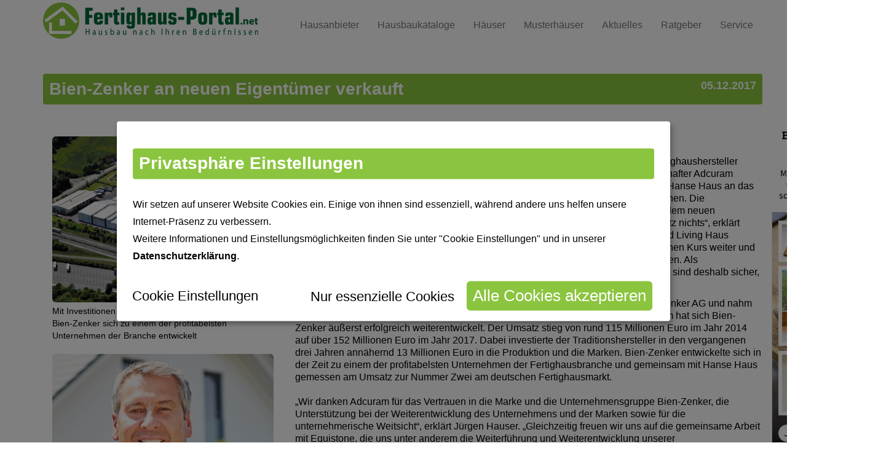

--- FILE ---
content_type: text/html; charset=utf-8
request_url: https://www.fertighaus-portal.net/aktuelles/vom-fertighaus-portal/artikel/bien-zenker-an-neuen-eigentuemer-verkauft.html
body_size: 7689
content:
<!DOCTYPE html>
<!--[if lt IE 7 ]><html lang="en" xmlns="http://www.w3.org/1999/xhtml" class="no-js ie6 oldie"><![endif]-->
<!--[if IE 7 ]><html lang="en" xmlns="http://www.w3.org/1999/xhtml" class="no-js ie7 oldie"><![endif]-->
<!--[if IE 8 ]><html lang="en" xmlns="http://www.w3.org/1999/xhtml" class="no-js ie8 oldie"><![endif]-->
<!--[if IE 9 ]><html lang="en" xmlns="http://www.w3.org/1999/xhtml" class="no-js ie9"><![endif]-->
<!--[if (gt IE 9)|!(IE)]><!--><html lang="en" xmlns="http://www.w3.org/1999/xhtml" class="no-js"><!--<![endif]-->
<head>

<meta charset="utf-8">
<!-- 
	This website is powered by TYPO3 - inspiring people to share!
	TYPO3 is a free open source Content Management Framework initially created by Kasper Skaarhoj and licensed under GNU/GPL.
	TYPO3 is copyright 1998-2020 of Kasper Skaarhoj. Extensions are copyright of their respective owners.
	Information and contribution at http://typo3.org/
-->

<base href="https://www.fertighaus-portal.net/">
<link rel="shortcut icon" href="https://www.fertighaus-portal.net/fileadmin/favicon.ico" type="image/x-icon; charset=binary">
<link rel="icon" href="https://www.fertighaus-portal.net/fileadmin/favicon.ico" type="image/x-icon; charset=binary">

<meta name="viewport" content="width=device-width, initial-scale=1.0, user-scalable=no" />
<meta name="generator" content="MOOX for TYPO3" />
<meta name="apple-mobile-web-app-title" content="fertighaus-portal.net" />
<meta name="msapplication-TileColor" content="#603cba" />
<meta name="msapplication-TileImage" content="www.fertighaus-portal.net/fileadmin/moox_template_free002/Favicons/mstile-144x144.png" />
<meta name="msapplication-config" content="www.fertighaus-portal.net/fileadmin/moox_template_free002/Favicons/browserconfig.xml" />
<meta name="application-name" content="fertighaus-portal.net" />
<meta name="apple-mobile-web-app-capable" content="yes" />
<meta name="apple-mobile-web-app-status-bar-style" content="black" />
<meta property="og:title" content="aktuelles" />
<meta property="og:site_name" content="fertighaus-portal.net" />
<meta property="og:type" content="Website" />
<meta property="og:image" content="www.fertighaus-portal.net/fileadmin/moox_template_free002/Favicons/mstile-144x144.png" />
<link rel="shortcut icon" href="www.fertighaus-portal.net/fileadmin/moox_template_free002/Favicons/favicon.ico" />
<link sizes="57x57" rel="apple-touch-icon" href="www.fertighaus-portal.net/fileadmin/moox_template_free002/Favicons/apple-touch-icon-57x57.png" />
<link sizes="114x114" rel="apple-touch-icon" href="www.fertighaus-portal.net/fileadmin/moox_template_free002/Favicons/apple-touch-icon-114x114.png" />
<link sizes="72x72" rel="apple-touch-icon" href="www.fertighaus-portal.net/fileadmin/moox_template_free002/Favicons/apple-touch-icon-72x72.png" />
<link sizes="144x144" rel="apple-touch-icon" href="www.fertighaus-portal.net/fileadmin/moox_template_free002/Favicons/apple-touch-icon-144x144.png" />
<link sizes="60x60" rel="apple-touch-icon" href="www.fertighaus-portal.net/fileadmin/moox_template_free002/Favicons/apple-touch-icon-60x60.png" />
<link sizes="120x120" rel="apple-touch-icon" href="www.fertighaus-portal.net/fileadmin/moox_template_free002/Favicons/apple-touch-icon-120x120.png" />
<link sizes="76x76" rel="apple-touch-icon" href="www.fertighaus-portal.net/fileadmin/moox_template_free002/Favicons/apple-touch-icon-76x76.png" />
<link sizes="152x152" rel="apple-touch-icon" href="www.fertighaus-portal.net/fileadmin/moox_template_free002/Favicons/apple-touch-icon-152x152.png" />
<link sizes="196x196" rel="icon" href="www.fertighaus-portal.net/fileadmin/moox_template_free002/Favicons/favicon-196x196.png" type="image/png" />
<link sizes="160x160" rel="icon" href="www.fertighaus-portal.net/fileadmin/moox_template_free002/Favicons/favicon-160x160.png" type="image/png" />
<link sizes="96x96" rel="icon" href="www.fertighaus-portal.net/fileadmin/moox_template_free002/Favicons/favicon-96x96.png" type="image/png" />
<link sizes="16x16" rel="icon" href="www.fertighaus-portal.net/fileadmin/moox_template_free002/Favicons/favicon-16x16.png" type="image/png" />
<link sizes="32x32" rel="icon" href="www.fertighaus-portal.net/fileadmin/moox_template_free002/Favicons/favicon-32x32.png" type="image/png" />
<meta name="robots" content="all" />
<meta property="og:title" content="Bien-Zenker an neuen Eigentümer verkauft" />
<meta property="og:type" content="article" />
<meta property="og:url" content="https://www.fertighaus-portal.net/aktuelles/vom-fertighaus-portal/artikel/bien-zenker-an-neuen-eigentuemer-verkauft.html" />
<meta property="og:image" content="https://www.fertighaus-portal.net/fileadmin/_processed_/csm_Bien_Zenker_Standort_Schluechtern_1_93087a5fe8.jpg" />
<meta name="description" content="05.12.2017 Bien-Zenker an neuen Eigentümer verkauft. International erfolgreicher Private Equity Investor setzt auf Fertighäuser." />
<meta property="og:description" content="05.12.2017 Bien-Zenker an neuen Eigentümer verkauft. International erfolgreicher Private Equity Investor setzt auf Fertighäuser." />
<meta name="keywords" content="Bien-Zenker, neuer Eigentümer, verkauft" />
<meta name="generator" content="TYPO3 CMS">


<link rel="stylesheet" type="text/css" href="https://www.fertighaus-portal.net/typo3temp/mooxcore/lessphp_5bd310e8607207a902a4cd137ca5d50446dbc285.1726126568.css" media="all">
<link rel="stylesheet" type="text/css" href="https://www.fertighaus-portal.net/typo3conf/ext/ws_flexslider/Resources/Public/Css/flexslider.1436782809.css" media="all">
<link rel="stylesheet" type="text/css" href="https://www.fertighaus-portal.net/typo3conf/ext/ws_flexslider/Resources/Public/Css/mods.1436782809.css" media="all">
<link rel="stylesheet" type="text/css" href="https://www.fertighaus-portal.net/fileadmin/moox_template_free002/Stylesheets/custom-style.1586597033.css" media="all">
<link rel="stylesheet" type="text/css" href="https://www.fertighaus-portal.net/fileadmin/moox_template_free002/Stylesheets/kbanbieter.1491577056.css" media="all">
<link rel="stylesheet" type="text/css" href="https://www.fertighaus-portal.net/fileadmin/moox_template_free002/Stylesheets/powermail.1475314793.css" media="all">
<link rel="stylesheet" type="text/css" href="https://www.fertighaus-portal.net/typo3conf/ext/kbanbieter/Resources/Public/Css/AnbieterSlideshow.1464103352.css" media="all">
<link rel="stylesheet" type="text/css" href="https://www.fertighaus-portal.net/fileadmin/Templates/tt_news/news-ratgeber.1478170803.css" media="all">



<script src="https://www.fertighaus-portal.net/typo3temp/compressor/merged-a8aab08bc9fb06359339b0fda6e92b9b-08f8840b1bd67d68d775ec3d55c4df3a.1726126568.js" type="text/javascript"></script>


<script defer type="text/javascript" src="https://www.fertighaus-portal.net/fileadmin/script/0718/config.js"></script>
<script defer type="text/javascript" src="https://www.fertighaus-portal.net/fileadmin/script/0718/klaro-no-css.js"></script>
  <link rel="stylesheet" href="https://www.fertighaus-portal.net/fileadmin/script/0718/klaro.min.css" />


    <style type="text/css">
    :root {
        --green1: #8bc53f;
        --green2: #ffffff;
        --green3: #ffffff;
    }
</style>
    
    <!-- Google Tag Manager -->
<script>(function(w,d,s,l,i){w[l]=w[l]||[];w[l].push({'gtm.start':
new Date().getTime(),event:'gtm.js'});var f=d.getElementsByTagName(s)[0],
j=d.createElement(s),dl=l!='dataLayer'?'&l='+l:'';j.async=true;j.src=
'https://www.googletagmanager.com/gtm.js?id='+i+dl;f.parentNode.insertBefore(j,f);
})(window,document,'script','dataLayer','GTM-KCZZPJQ');</script>
<!-- End Google Tag Manager -->

    
    <!-- Global site tag (gtag.js) - GA -->
<script data-type="application/javascript" type="text/plain" data-name="ga">
  window.dataLayer = window.dataLayer || [];
  function gtag(){dataLayer.push(arguments);}
  gtag('js', new Date());
    gtag('config', 'G-9EGVJN7TBK', { 'anonymize_ip': true });
</script>
  
    <title>Bien-Zenker an neuen Eigentümer verkauft- fertighaus-portal.net</title>

<link rel="stylesheet" href="https://www.fertighaus-portal.net/typo3temp/vhs-assets-c1043f4edbaf44703406db87f7275cbe.1769469993.css" />
<link rel="stylesheet" href="https://www.fertighaus-portal.net/typo3temp/vhs-assets-4121662a0e17705c5dce874c683e353b.1769469993.css" />

				<!--[if lt IE 8]>
			<link rel="stylesheet" href="typo3conf/ext/moox_core/Resources/Public/Stylesheets/bootstrap-ie7.css"/>
		<![endif]-->
		<!--[if lt IE 9]>
			<script src="fileadmin/script/api/html5shiv.min.js"></script>	
			<script src="fileadmin/script/api/respond.min.js"></script>
		<![endif]-->
	
<script type="text/javascript" src="https://www.fertighaus-portal.net/typo3temp/vhs-assets-b1f1db10237887f32f9518ffd5887c8e.1769469993.js"></script>

</head>
<body id="moox-p14">







	
	
	
	
	
	
	
	
	
	
	
	
	
	
	
	
	
	
	
	
	
	
	
	
	
	
	
	
	
	
	
	
	
		
	
	
	


	
		
	
	
		
	
	
	


<div class="container">
	<div id="moox-page-wrap" class="moox-page moox-page-center-layout moox-template-centersimplecontent">
                
        <div class="sticky-row">
                <header id="page-header" class="header-style1">
                        <div class="header-container container-fluid">
                                
        
        
    
        
        

             

                        </div>
                        <nav class="navbar navbar-default" role="navigation">
                                

	

	<a href="https://www.fertighaus-portal.net/aktuelles/vom-fertighaus-portal/artikel/bien-zenker-an-neuen-eigentuemer-verkauft.html#content-wrap" class="sr-only sr-only-focusable">Skip to main content</a>

	<div class="navbar-header">

			<button class="navbar-toggle btn btn-navbar" data-target=".navbar-collapse" data-toggle="collapse" type="button">

				<span class="sr-only">Menu</span>

				<span class="icon-bar"></span>

				<span class="icon-bar"></span>

				<span class="icon-bar"></span>

			</button>


		<a class="navbar-brand" href="">

			

					<img src="https://www.fertighaus-portal.net/fileadmin/images/Fertighaus-bauen-Katalog.png" alt="Fertighaus-Portal - Finden Sie Ihre Traumhaus" title="Fertighaus-Portal - Finden Sie Ihre Traumhaus" class="site-logo" width="350" height="59" />

				

		</a>

	</div>

	
		<div class="collapse navbar-collapse">
			<ul class="nav navbar-nav navbar-right sf-menu">
				<li><a href="https://www.fertighaus-portal.net/hausanbieter.html" title="Hausanbieter">Hausanbieter</a>


	

	
<ul class="dropdown-menu">
	
		
			
					<li class="subdropdown">
						<a title="Anbieter von Fertighäusern" href="https://www.fertighaus-portal.net/hausanbieter/bauweise/fertighaeuser.html">
							Fertighaus
						</a>
					</li>
				
		
	
		
			
					<li class="subdropdown">
						<a title="Anbieter von Holzhäusern" href="https://www.fertighaus-portal.net/hausanbieter/bauweise/holzhaeuser.html">
							Holzhaus
						</a>
					</li>
				
		
	
</ul>




<li class="subdropdown"><a href="https://www.fertighaus-portal.net/hausbaukataloge.html" title="Fertighaus Hausbau Kataloge 2024 von Fertighaus- oder Holzhaus - Anbietern ganz einfach und kostenlos bestellen. Über 15 TOP Hausbauanbieter vertreten.">Hausbaukataloge</a></li><li><a href="https://www.fertighaus-portal.net/haeuser.html" title="Häuser">Häuser</a>



<ul class="dropdown-menu">
	
		
			
					<li class="subdropdown">
					<a title="Die TOP - Häuser unserer Partner" href="https://www.fertighaus-portal.net/haeuser/hauskategorie/top-haeuser.html">
						Top Häuser 
					</a>
					</li>
				
				
			
		
	
		
			
					<li class="subdropdown">
					<a title="Die TOP - Musterhäuser unserer Partner" href="https://www.fertighaus-portal.net/haeuser/hauskategorie/top-musterhaeuser.html">
						Top Musterhäuser 
					</a>
					</li>
				
				
			
		
	
		
			
					<li class="subdropdown">
					<a title="Häuser bis 150.000 €" href="https://www.fertighaus-portal.net/haeuser/hauskategorie/haeuser-bis-150000-EUR.html">
						Häuser bis 150.000 € 
					</a>
					</li>
				
				
			
		
	
		
			
					<li class="subdropdown">
					<a title="Häuser bis 300.000 €" href="https://www.fertighaus-portal.net/haeuser/hauskategorie/haeuser-bis-300000-EUR.html">
						Häuser bis 300.000 € 
					</a>
					</li>
				
				
			
		
	
		
			
					<li class="subdropdown">
					<a title="Häuser über 300.000 €" href="https://www.fertighaus-portal.net/haeuser/hauskategorie/haeuser-ueber-300000-EUR.html">
						Häuser über 300.000 € 
					</a>
					</li>
				
				
			
		
	
		
			
					<li class="subdropdown">
					<a title="Fertighäuser unserer Partner" href="https://www.fertighaus-portal.net/haeuser/hauskategorie/fertighaeuser.html">
						Fertighäuser 
					</a>
					</li>
				
				
			
		
	
		
			
					<li class="subdropdown">
					<a title="Ausbauhäuser unserer Partner" href="https://www.fertighaus-portal.net/haeuser/hauskategorie/ausbauhaeuser.html">
						Ausbauhäuser 
					</a>
					</li>
				
				
			
		
	
		
			
					<li class="subdropdown">
					<a title="Holzhäuser unserer Partner" href="https://www.fertighaus-portal.net/haeuser/hauskategorie/holzhaeuser.html">
						Holzhäuser 
					</a>
					</li>
				
				
			
		
	
		
			
					<li class="subdropdown">
					<a title="Bungalows unserer Partner" href="https://www.fertighaus-portal.net/haeuser/hauskategorie/bungalows.html">
						Bungalows 
					</a>
					</li>
				
				
			
		
	
		
			
					<li class="subdropdown">
					<a title="Klassische Häuser unserer Partner" href="https://www.fertighaus-portal.net/haeuser/hauskategorie/klassische-haeuser.html">
						Klassische Häuser 
					</a>
					</li>
				
				
			
		
	
		
			
					<li class="subdropdown">
					<a title="Stadtvillen unserer Partner" href="https://www.fertighaus-portal.net/haeuser/hauskategorie/stadtvillen.html">
						Stadtvillen 
					</a>
					</li>
				
				
			
		
	
		
			
					<li class="subdropdown">
					<a title="Moderne Häuser unserer Partner" href="https://www.fertighaus-portal.net/haeuser/hauskategorie/moderne-haeuser.html">
						Moderne Häuser 
					</a>
					</li>
				
				
			
		
	
		
			
					<li class="subdropdown">
					<a title="Häuser im Bauhausstil unserer Partner" href="https://www.fertighaus-portal.net/haeuser/hauskategorie/haeuser-bauhausstil.html">
						Häuser Bauhausstil 
					</a>
					</li>
				
				
			
		
	
		
			
					<li class="subdropdown">
					<a title="Blockhäuser unserer Partner" href="https://www.fertighaus-portal.net/haeuser/hauskategorie/blockhaeuser.html">
						Blockhäuser 
					</a>
					</li>
				
				
			
		
	
		
			
					<li class="subdropdown">
					<a title="Mediterrane Häuser unserer Partner" href="https://www.fertighaus-portal.net/haeuser/hauskategorie/mediterrane-haeuser.html">
						Mediterrane Häuser 
					</a>
					</li>
				
				
			
		
	
</ul>

<li class="subdropdown"><a href="https://www.fertighaus-portal.net/musterhausparks.html" title="Ein Haus bauen? Besuchen Sie die Musterhausparks der Fertighaus oder Holzaus Hersteller. Musterhäuser live erleben in den Hausausstellungen.">Musterhäuser</a><ul class="dropdown-menu"><li class="subdropdown"><a href="https://www.fertighaus-portal.net/musterhausparks/hausausstellung-bad-vilbel.html" title="Die Fertighausausstellung in Bad Vilbel (bei Frankfurt) lädt Sie herzlich ein rund 70 individuell gestaltete Musterhäuser diverser Anbieter zu bestaunen.">Bad Vilbel- Frankfurt</a></li><li class="subdropdown"><a href="https://www.fertighaus-portal.net/musterhausparks/unger-park-berlin-werder.html" title="Musterhausaustellung Unger Park Berlin/Werder. Besuchen Sie &quot;die grüne Musterhausausstellung&quot; in der Region Berlin-Brandenburg. Hier finden Sie die Öffnungszeiten.">Berlin/Werder</a></li><li class="subdropdown"><a href="https://www.fertighaus-portal.net/musterhausparks/unger-park-chemnitz.html" title="Musterhausaustellung Unger Park Chemnitz. In Sachsens traditionsreichster Ausstellung wurde seit über 15 Jahren bereits tausenden Familien ins Eigenheim verholfen.">Chemnitz</a></li><li class="subdropdown"><a href="https://www.fertighaus-portal.net/musterhausparks/musterhausaustellung-dresden.html" title="Im Gewerbepark Ottendorf-Okrilla ist die Musterhausausstellung Dresden zu finden. In diesem Musterhauspark finden Sie insgesamt 17 komplett eingerichtete Musterhäuser von 15 namhaften Unternehmen.">Dresden</a></li><li class="subdropdown"><a href="https://www.fertighaus-portal.net/musterhausparks/musterhausaustellung-erfurt.html" title="Der Thüringer UNGER-Park im Erfurter GVZ präsentiert sich mit 15 Musterhäusern. Auf dem 15.000 Quadratmeter großen Gelände bekommen die Besucher in Sachen Hausbau einiges geboten. ">Erfurt</a></li><li class="subdropdown"><a href="https://www.fertighaus-portal.net/musterhausparks/fertighausausstellung-fellbach.html" title="Hausausstellung in Fellbach bei Stuttgart - Deutschlands erste Musterhausausstellung bietet mit über 60 individuell eingerichteten Musterhäusern eine große Vielfalt an Ideen für das Eigenheim.">Fellbach - Stuttgart</a></li><li class="subdropdown"><a href="https://www.fertighaus-portal.net/musterhausparks/musterhausausstellung-leipzig.html" title="In der Musterhausausstellung Unger Park Leipzig präsentieren sich Ihnen 18 individuelle und moderne Musterhäuser auf einer Fläche von 20.000 Quadratmetern.">Leipzig</a></li><li class="subdropdown"><a href="https://www.fertighaus-portal.net/musterhausparks/fertighaus-center-mannheim.html" title="Im Deutschen Fertighaus Center Mannheim finden Bauinteressenten 40 individuell gestaltete Musterhäuser auf rund 30.000 Quadratmetern.">Mannheim</a></li><li class="subdropdown"><a href="https://www.fertighaus-portal.net/musterhausparks/musterhauspark-muelheim-kaerlich.html" title="Der Musterhauspark Mülheim-Kärlich besteht mittlerweile seit über 40 Jahren und wartet mit 30 renommierten Hausherstellern auf Sie.">Mühlheim-Kärlich</a></li><li class="subdropdown"><a href="https://www.fertighaus-portal.net/musterhausparks/fertighausausstellung-poing.html" title="Das Musterhauszentrum Poing, bei München bietet mit rund 55 individuell gestalteten Musterhäusern viele Ideen für das Eigenheim. ">Poing - München</a></li><li class="subdropdown"><a href="https://www.fertighaus-portal.net/musterhausparks/hausbau-center-ulm.html" title="Musterhauspark in Ulm - Fertighaus, Einfamilienhaus, Stadtvilla oder Bungalow - Hausbau Kataloge bestellen auf fertighaus-portal.net">Ulm</a></li><li class="subdropdown"><a href="https://www.fertighaus-portal.net/musterhausparks/park-villingen-schwennigen.html" title="Im HausBauPark Villingen-Schwenningen präsentieren sich ganzjährig verschiedenartige, komplett eingerichtete Musterhäuser in moderner Fertigbauweise, in Massiv- und Holzbau mit ganz unterschiedlich gestalteten Gärten und Grünflächen. ">Villingen-Schwenningen</a></li></ul></li><li class="act-1"><a href="https://www.fertighaus-portal.net/nc/aktuelles.html" title="aktuelle Nachrichten aus der Hausbaubranche von Fertighaus und Holzhaus - Anbietern.">Aktuelles</a></li><li class="subdropdown"><a href="https://www.fertighaus-portal.net/ratgeber.html" title="Unser Ratgeber in Sachen Hausbau umfasst die Themen Rund ums Haus. ">Ratgeber</a><ul class="dropdown-menu"><li class="subdropdown"><a href="https://www.fertighaus-portal.net/ratgeber/hausbau-haustechnik.html" title="In unserem Service Bereich Haustechnik finden Bauinteressenten alles wissenswerte zum Thema Haustechnik.">Haustechnik</a></li><li class="subdropdown"><a href="https://www.fertighaus-portal.net/ratgeber/umbau-renovieren.html" title="Sie möchten Ihr Haus umbauen oder renovieren, dann sind Sie in unserem Bereich Umbauen &amp; Renovieren genau richtig.">Umbauen &amp; Renovieren</a></li><li class="subdropdown"><a href="https://www.fertighaus-portal.net/ratgeber/hausbau-lexikon.html" title="In unserem Hausbau Lexikon finden Sie interessante Begriffserklärungen rund um das Thema Haus.">Hausbau Lexikon</a></li></ul></li><li class="subdropdown"><a href="https://www.fertighaus-portal.net/service.html" title="Im Servicebereich von fertighaus-portal.net befinden sich Informationen für Fertighaushersteller. Treten Sie mit uns in Kontakt.">Service</a><ul class="dropdown-menu"><li class="subdropdown"><a href="https://www.fertighaus-portal.net/service/infos-fuer-fertighaushersteller.html" title="Wir bieten Ihnen mit unserem Portal fertighaus-portal.net die Möglichkeit Ihr Unternehmen optimal zu präsentieren. Hier geht es zu den Informationen für  Fertighaushersteller.">Informationen für Hersteller</a></li><li class="subdropdown"><a href="https://www.fertighaus-portal.net/service/hausanbieteruebersicht.html" title="Sie wollen ein Haus bauen und wissen nicht mit wem? Hier finden Sie Hausbaufirmen (Fertighaus, Massivhaus und Holzhaus Anbieter) in der Übersicht.">Hausanbieter A-Z</a></li><li class="subdropdown"><a href="https://www.fertighaus-portal.net/service/seitenuebersicht-von-fertighaus.html" title="Seitenübersicht von fertighaus-portal.net. Was hat fertighaus-portal.net zu bieten.">Seitenübersicht</a></li></ul></li>
				<!--  -->
					
				<!--  -->
					
				<!--  -->
					
				<!--  -->
					
				<!--  -->
					
				<!--  -->
					
				<!--  -->
					
				<!---->
			</ul> 
		</div>
	

                        </nav>
                </header>
        </div>


		<div class="sticky-row sticky-row-expanded">
			<div id="content-wrap" class="moox-content clearfix">
				<!--TYPO3SEARCH_begin-->
				
	<main class="main-content">
		




<div class="news news-single">
	<div class="article">
		
	
			
			<div class="news-header">				
				<div class="page-header">
					
							<h3>Bien-Zenker an neuen Eigentümer verkauft <small class="pull-right"><span class="date">05.12.2017</span></small></h3>
						
				</div>
			</div>
			<div class="news-content">
				<div class="col-md-4 news-left-content pull-left">
					
	<div class="media-container lightbox-gallery">
		
			<div class="media-element">
				
					<div class="mediaelement mediaelement-image">
	
		<!--	<a class="image-lightbox" rel="lightbox[myImageSet]" title="" href="https://www.fertighaus-portal.net/fileadmin/redakteur/news-bilder/Bien-Zenker/Bien-Zenker/Bien_Zenker_Standort_Schluechtern_1.jpg"> -->
				<a class="image-lightbox" title="" href="https://www.fertighaus-portal.net/fileadmin/redakteur/news-bilder/Bien-Zenker/Bien-Zenker/Bien_Zenker_Standort_Schluechtern_1.jpg">
				<img class="img-responsive img-rounded" title="Mit Investitionen in die Produktion und die Marken hat Bien-Zenker sich zu einem der profitabelsten Unternehmen der Branche entwickelt" alt="Bien-Zenker - Standort Schlüchtern" src="https://www.fertighaus-portal.net/fileadmin/_processed_/csm_Bien_Zenker_Standort_Schluechtern_1_76e1c32337.jpg" width="400" height="300" />
			</a>
		


	<p class="news-img-caption">
		Mit Investitionen in die Produktion und die Marken hat Bien-Zenker sich zu einem der profitabelsten Unternehmen der Branche entwickelt
	</p>

</div>
				
				
			</div>
		
			<div class="media-element">
				
					<div class="mediaelement mediaelement-image">
	
		<!--	<a class="image-lightbox" rel="lightbox[myImageSet]" title="" href="https://www.fertighaus-portal.net/fileadmin/redakteur/news-bilder/Bien-Zenker/Bien-Zenker/Bien_Zenker_Geschaeftsfuehrer_Juergen_Hauser_2.jpg"> -->
				<a class="image-lightbox" title="" href="https://www.fertighaus-portal.net/fileadmin/redakteur/news-bilder/Bien-Zenker/Bien-Zenker/Bien_Zenker_Geschaeftsfuehrer_Juergen_Hauser_2.jpg">
				<img class="img-responsive img-rounded" title="Bien-Zenker setzt den erfolgreichen Kurs mit derselben Mannschaft fort" alt="Bien-Zenker - Geschäftsführer" src="https://www.fertighaus-portal.net/fileadmin/_processed_/csm_Bien_Zenker_Geschaeftsfuehrer_Juergen_Hauser_2_549c275f4c.jpg" width="400" height="300" />
			</a>
		


	<p class="news-img-caption">
		Bien-Zenker setzt den erfolgreichen Kurs mit derselben Mannschaft fort
	</p>

</div>
				
				
			</div>
		
			<div class="media-element">
				
					<div class="mediaelement mediaelement-image">
	
		<!--	<a class="image-lightbox" rel="lightbox[myImageSet]" title="" href="https://www.fertighaus-portal.net/fileadmin/redakteur/news-bilder/Bien-Zenker/Bien-Zenker/Logo_Bien_Zenker_3.jpg"> -->
				<a class="image-lightbox" title="" href="https://www.fertighaus-portal.net/fileadmin/redakteur/news-bilder/Bien-Zenker/Bien-Zenker/Logo_Bien_Zenker_3.jpg">
				<img class="img-responsive img-rounded" title="Rosige Aussichten: Neuer Eigentümer investiert in die Zukunft des Fertighausmarkts" alt="Bien-Zenker - Logo" src="https://www.fertighaus-portal.net/fileadmin/_processed_/csm_Logo_Bien_Zenker_3_d57f8b8684.jpg" width="400" height="376" />
			</a>
		


	<p class="news-img-caption">
		Rosige Aussichten: Neuer Eigentümer investiert in die Zukunft des Fertighausmarkts
	</p>

</div>
				
				
			</div>
		
	</div>




					


	
					
					
					
					
					
					
					
					
				</div>
				
					<div class="news-teaser"><p>International erfolgreicher Private Equity Investor setzt auf Fertighäuser</p></div>
				
				<p><b>Schlüchtern, 5. Dezember 2017</b> +++ Die Bien-Zenker Gruppe,  einer der größten Fertighaushersteller Europas mit Sitz in Schlüchtern,  hat einen neuen Eigentürmer. Der bisherige Gesellschafter Adcuram  verkaufte sämtliche Anteile an der Fertighausgruppe bestehend aus  Bien-Zenker und Hanse Haus an das pan-europäische Private Equity Haus  Equistone mit Büros in London, Paris und München. Die Geschäftsführung  von Bien-Zenker und Hanse Haus begleitete den Verkauf eng. „Mit dem  neuen Eigentümer ändert sich an der strategischen Ausrichtung von  Bien-Zenker im Grundsatz nichts“, erklärt Jürgen Hauser, Geschäftsführer  von Bien-Zenker. „Die beiden Marken Bien-Zenker und Living Haus werden  wie auch Hanse Haus weiter streng getrennt geführt. Wir gehen den  erfolgreichen Kurs weiter und sind zuversichtlich, dass wir so auch in  den nächsten Jahren wie geplant weiterwachsen. Als Geschäftsführer haben  wir vollstes Vertrauen in unsere Mitarbeiter, unsere Marken und sind  deshalb sicher, dass wir gemeinsam mit Equistone weiter erfolgreich sein  werden.“</p>
<p> Im Jahr 2013 übernahm Adcuram mehrheitlich die börsennotierte  Gesellschaft Bien-Zenker AG und nahm sie anschließend über einen  Squeeze-out und ein Delisting vom Kapitalmarkt. Seitdem hat sich  Bien-Zenker äußerst erfolgreich weiterentwickelt. Der Umsatz stieg von  rund 115 Millionen Euro im Jahr 2014 auf über 152 Millionen Euro im Jahr  2017. Dabei investierte der Traditionshersteller in den vergangenen  drei Jahren annähernd 13 Millionen Euro in die Produktion und die  Marken. Bien-Zenker entwickelte sich in der Zeit zu einem der  profitabelsten Unternehmen der Fertighausbranche und gemeinsam mit Hanse  Haus gemessen am Umsatz zur Nummer Zwei am deutschen Fertighausmarkt.<br /> &nbsp;<br />  „Wir danken Adcuram für das Vertrauen in die Marke und die  Unternehmensgruppe Bien-Zenker, die Unterstützung bei der  Weiterentwicklung des Unternehmens und der Marken sowie für die  unternehmerische Weitsicht“, erklärt Jürgen Hauser. „Gleichzeitig freuen  wir uns auf die gemeinsame Arbeit mit Equistone, die uns unter anderem  die Weiterführung und Weiterentwicklung unserer Wachstumsstrategie  ermöglichen wird und somit beste Zukunftsaussichten für unser  Unternehmen, unsere Mitarbeiter und den Standort sicherstellt.“</p>
<p>Der Abschluss der Transaktion wird für das erste Quartal 2018 erwartet.</p>
				
			</div>
			<div class="news-footer">
				
				
					<div class="news-backlink-wrap">
						<a class="btn btn-primary" href="https://www.fertighaus-portal.net/nc/aktuelles.html">
							zurück zur Übersicht
						</a>
					</div>
				
			</div>
		

	</div>
</div>
	</main>

				<!--TYPO3SEARCH_end-->
			</div>

		</div>
		
		
		<div class="sticky-row">
			<footer id="footer">
				<div class="container">
					<div class="first-row">
						
	

					</div>
					
        <div class="row second-row">
                <div class="col-sm-6 col-xs-12">
                        
                </div>
                <div class="col-sm-6 col-xs-12">
                        
                                <div class="footer-menu-section pull-right">
                                        
                                                
	<nav class="moox-metanavi">
		<ul class="moox-metanavi-ul">
			
				<li class="">
					<a href="https://www.fertighaus-portal.net/kontaktdaten-fertighaus-portal.html" class="" title="Kontaktaufnahme zu Ihrem Fertighaus Portal im Netz">
						Kontakt
					</a>
				</li>
			
				<li class="">
					<a href="https://www.fertighaus-portal.net/datenschutz.html" class="" title="Datenschutz auf fertighaus-portal.net">
						Datenschutz
					</a>
				</li>
			
				<li class="">
					<a href="https://www.fertighaus-portal.net/impressum-vom-fertighaus-portal.html" class="" title="Impressum vom Fertighaus Portal">
						Impressum
					</a>
				</li>
			
		</ul>
	</nav>

                                        
                                </div>
                        
                </div>
        </div>

				</div>
			</footer>
		</div>
		<div class="sticky-row">
			<div class="banner-rechts">
			<!--	<div class="banner-rahmen"> -->
					






<div>

	
	
	
		<div class="hidden-sm">
	
	
		<div class="hidden-xs">
	
	
	
		<div class="hidden-barrierfree">
	
	
		<div class="hidden-oldbrowser">
	

		



		
	<div class="media">
		
				
	<div class="image-top ">
		
		
			<div class="image-wrap  image-position-center">
				
					
						
								<a href="https://baumhirsch.de/collections/all" target="_blank">
					
	
			<figure class="image">
				<img id="image2134520" title="BAUMHIRSCH - Die Holzmanufaktur" alt="BAUMHIRSCH - Die Holzmanufaktur" width="160" height="600" src="https://www.fertighaus-portal.net/fileadmin/redakteur/banner/Baumhirsch-Fertighaus.jpg" />
				
			</figure>
		

				</a>		
							
					
				
			</div>
		
	<div class="text">
		
	</div>

		
	</div>

			
	</div>


	
		</div>
	
	
		</div>
	
	
	
		</div>
	
	
		</div>
	
	
	

</div>

			<!--	</div> -->
		
			</div>
		</div>
		
	</div>
	
</div>

<script src="https://www.fertighaus-portal.net/typo3temp/compressor/merged-29e1f1b18274eb7f8cee383c1f8c9d84-9955f0344ef91cb6adbc5d6ba0145573.1726126568.js" type="text/javascript"></script>

<!-- GTM (noscript) -->
<noscript><iframe src="https://www.googletagmanager.com/ns.html?id=GTM-KCZZPJQ"
height="0" width="0" style="display:none;visibility:hidden"></iframe></noscript>
<!-- End GTM(noscript) -->
<script type="text/javascript" src="https://www.fertighaus-portal.net/typo3temp/vhs-assets-69a0f5c600f96aa1ac5863af4dcc4208.1769469993.js"></script>
<script type="text/javascript" src="https://www.fertighaus-portal.net/typo3temp/vhs-assets-47295b9d905117adba9fe8236822a1ce.1769469993.js"></script>

</body>
</html>

--- FILE ---
content_type: text/css; charset=utf-8
request_url: https://www.fertighaus-portal.net/fileadmin/moox_template_free002/Stylesheets/custom-style.1586597033.css
body_size: 2424
content:
/*** cookie Hinweis ***/
.alert-cookie {
	width:20%;
	border-radius:10px;
	background:rgb(239, 239, 239);
	color: rgb(111, 116, 121);
	min-width: 200px;
}


/*** carousel startseite ***/
.carousel-indicators {display:none;}
.carousel-inner {margin: 12px 0px 0px 0px;}
/*** carousel startseite Logos ***/
#fs-78.flexslider {
	background: #fff none repeat scroll 0 0;
    border: 0px solid #fff;
    border-radius: 4px;
    box-shadow: 0 0px 0px rgba(0, 0, 0, 0.2);
    margin: 0 0 50px;
    position: relative;
}
#fs-26 {
    margin-bottom: 24px;
}
#fs-131.flexslider  {
	background: #fff none repeat scroll 0 0;
    border: 0px solid #fff;
    border-radius: 4px;
    box-shadow: 0 0px 0px rgba(0, 0, 0, 0.2);
    position: relative;
	margin: 22px 0px 20px 0px;
}

.flexslider {
	margin: 0px 0px 0px 0px;
}

.flex-control-nav {
    bottom: -36px;
}
.navbar-toggle {
	margin-top:0px;
}

/*** Abstand Startseite-Küchenstudio finden - Image***/ 
.col-sm-4 .well-sm .image-position-center .col-md-12 .image {
    margin-bottom: 0;
}
/***suche***/
.tx-indexedsearch-browsebox ul li {
    margin: 8px;
    padding: 0;
}
.browsebox > li {
    display: inline;
}
.tx-indexedsearch-searchbox-sword.sword {
    margin-left: 10px;
}
.tx-indexedsearch-searchbox-button.submit {
    margin-top: 10px;
	margin-left: 10px;
}
#navbarSearchField.form-control {
    wwidth: 160px;
}

html, body
{
		font-family: "Lato",sans-serif,verdana,"Times New Roman",Times,serif;
		color:#000;
		line-height: 1.3em;
}
#page-header .navbar {
    border-radius: 0;
    margin-bottom: 20px;
}
#page-header .header-container {
    padding-bottom: 0px;
    padding-top: 4px;
}
.navbar {
    min-height: 55px;
    position: relative;
}
.navbar-brand {
    float: left;
    font-size: 20px;
    height: 55px;
    line-height: 22px;
    padding: 0;
}
#page-header .navbar .navbar-nav {
    margin-bottom: 15.75px;
    margin-top: 15.75px;
}

.moox-content {
    margin-top: 0;
}
.well {background-color:#fff;color: #000;border-radius: 6px;min-height: 190px;box-shadow: 0 0 0 rgba(0, 0, 0, 0.05) inset;border: 0 solid #e3e3e3;margin-bottom:0px;}
    
/*** .well.well-sm h1 {margin-top:0px;} ***/

.well.well-sm h1 {
    background-color: #8bc53f;
	color:#fff;
    border-radius: 6px;
    margin: 0px 0px 6px 0px;
    padding: 2px 0 4px 10px;
}
.well.well-sm h1 a {
	color:#fff;
}
.well.well-sm h2 {
    background-color: #8bc53f;
	color:#fff;
    border-radius: 6px;
    margin: 0px 0px 6px 0px;
    padding: 2px 0 4px 10px;
	font-size:28px;
	font-weight:bold;
}
.well.well-sm h2 a {
	color:#fff;
}

#footer .first-row ul li, #footer .second-row ul li {padding-right:10px;}
.slideshowHauserObj {border-radius: 6px;}
.main-content a {font-weight: bold; ccolor:#8bc53f;}
a {color:#006838;}
a:hover, a:focus{text-decoration:none;}

/*aktiver Menüpunkt */
.navbar-default .navbar-nav  .active > A, 
.navbar-default .navbar-nav  .active > A:hover, 
.navbar-default .navbar-nav  .active > A:focus
{
	color: #fff;
	background-color: #999;
	bborder-radius: 6px;
}
.navbar-nav > li > a {padding-top:10px;padding-bottom:10px;border-radius: 6px;}

.col-sm-3 h6 {
  background-color: #8bc53f;
    border-radius: 4px;
    color: #fff;
    font-size: 28px;
    font-weight: bold;
    margin-bottom: 32px;
	margin-top: 22px;
    padding: 10px;
}

.col-sm-3 h5 {
  background-color: #8bc53f;
    border-radius: 4px;
    color: #fff;
    font-size: 24px;
    font-weight: bold;
    margin-bottom: 2px;
	margin-top: 22px;
    padding: 10px;
}

/*aktiver Menüpunkt rechts */
.navbar-side .bs-sidenav > .active > a, .navbar-side .bs-sidenav > .active > a:hover, .navbar-side .bs-sidenav > .active > a:focus {
    background-color: #999;
    color: #ffffff;
}
/*Menüpunkt rechts hover*/
.navbar-side .bs-sidenav > li > a:hover, .navbar-side .bs-sidenav > li > a:focus {
    background-color: #999;
    color: #ffffff;
}


.dropdown-menu > .active > a, .dropdown-menu > .active > a:hover, .dropdown-menu > .active > a:focus{
border-radius: 0px;
}

/* HG navi leiste */
.navbar-default {
    background-color: #fff;
    border: none;
}
/* Kasten vom Submenü rechts */
.navbar-right .dropdown-menu {
    left: 0;
    right: auto;
}
h1, .h1, h3, .h3 {
    font-family: "Lato", sans-serif, verdana,"Times New Roman",Times,serif;
}
h1, .h1 {
    font-size: 29px;
}
h2, .h2 {
    font-size: 25px;
}
h2, .h2 {
	margin-bottom: 15px;
    margin-top: 3px;
}

h1, .h1, h3, .h3 {
    margin-bottom: 20px;
    margin-top: 22px;
}
h4, .h4, h5, .h5, h6, .h6 {
    margin-bottom: 11px;
    margin-top: 33px;
}
h1, h2, h3, h4, h5, h6, .h1, .h2, .h3, .h4, .h5, .h6 {
    color: inherit;
    font-weight: 500;
    line-height: 1.1;
}
h1 {margin-bottom:32px;background-color: #8bc53f;color:#fff;border-radius: 4px;font-size: 28px;font-weight:bold; padding: 10px;}
#footer {
    background-color: #8bc53f;
    color: #dadada;
    font-size: 14px;
    margin-top: 0px;
    min-height: 50px;
    padding-top: 10px;
	border-radius: 6px;
}

.btn-primary {
    background-color: #999;
    border-color: #999;
    color: #ffffff;
	margin-bottom: 10px;
}
.btn-primary:hover, .btn-primary:focus, .btn-primary.focus, .btn-primary:active, .btn-primary.active, .open > .dropdown-toggle.btn-primary {
	background-color: #666;
    border-color: #666;
    color: #ffffff;
}
legend {
	border-width: 0 0 0px;
}
/* news */
.paginator-above {display: none;}
.col-sm-12.news-latest-teaser-image img{display:inline}
.news-latest-teaser-image-position{}

.page-header.news-latest-header {
	border-bottom: 0px solid #dadada;
    margin: 4px 0 0px;
    padding-bottom: 0px;
	float:left;
	line-height: 1.3;
}
.page-header.news-latest-header  h5{
	ffloat:left;
	margin-top:20px;
}
.article.articletype-latest-moox_news {
    background: #fff none repeat scroll 0 0;
    border: 6px solid #fff;
    border-radius: 4px;
    box-shadow: 0 1px 4px rgba(0, 0, 0, 0.2);
    margin-bottom: 20px;
    mmin-height: 502px;
	mmin-width:360px;
    padding: 4px;
}
.col-sm-12.news-latest-teaser-text {
     padding: 8px 0px 4px 0px;
}
.date-latest, .date-list, .date-detail {
    float: left;
}
.news-latest-teaser-more{margin-top:20px}



/*** news detail ****/
.news-header h3{
    padding: 4px;
	background-color: #8bc53f;
    border-radius: 4px;
    color: #fff;
    font-size: 28px;
    font-weight: bold;
    padding: 10px;
}
.news-single .news-header .date {
    color: #fff;
}
.news-teaser {font-weight:bold;}
.news-left-content.pull-left {
    margin-right: 20px;
}
.news-content ul {
    margin: 0.5em 0 1em;
    overflow: auto;
}
.news-content ul li{margin-left: 0px;   padding-left: 0px;}
.news-img-caption {
	font-size: 90%;
    margin-bottom: 20px;
    margin-top: 4px;
}
.news-backlink-wrap {
    margin: 20px 0;
}

/*** news list ***/
.article.articletype-moox_news {
    bborder-bottom: 1px solid #ccc;
    margin-bottom: 20px;
    padding-bottom: 20px;
}

.page-header {
    border-bottom: 0px solid #dadada;
    margin: 0 0 22px;
    padding-bottom: 10px;
}

h4, .h4{
    margin-bottom: 11px;
    margin-top: 0px;
}

.row.news-list-item-content {
    border-bottom: 1px solid #dadada;
    padding-bottom: 10px;
}

h1 small, h2 small, h3 small, h4 small, h5 small, h6 small, .h1 small, .h2 small, .h3 small, .h4 small, .h5 small, .h6 small, h1 .small, h2 .small, h3 .small, h4 .small, h5 .small, h6 .small, .h1 .small, .h2 .small, .h3 .small, .h4 .small, .h5 .small, .h6 .small {
    color: #595a5c;
}

.container {
    position: relative;
}

.banner-rechts {
float: right;
position:absolute;
    hheight: 600px;
    left: 1200px;
    top: 135px;
    width: 160px;
    z-index: 1;
	background:red;
}
/*
.banner-rechts {position:relative; left:10px; z-index:1;}
.banner-rechts {position:fixed; top:158px; z-index:1;margin-left:972px;}
.banner-rechts {position:absolute; left:980px; width:120px; height: 600px; z-index:1;}
*/

.banner-rechts img {position:absolute; top:0px;}
a.banner-rechts img {border:0px;}
.banner-rechts a img {border:0px;}

.banner-rahmen{background:yellow;
float: left;
    height: 600px;
    left: 1200px;
    pposition: absolute;
    rright: -165;
    top: 0;
    width: 160px;
}


/* Tabelle */
td, th {
    padding: 2px;
}


/*
.bbanner-rechts {position:relative; left:1200px; z-index:1;top: -120px;}
.banner-rechts{left:1564px; width:180px;height:auto;position:absolute;top:110px;}
.banner-rahmen{display:inline;float:left;height:auto;}
.banner-rechts img {position:absolute; top:0px;}
a.banner-rechts img {border:0px;}
.banner-rechts a img {border:0px;}
*/
/********************************************************
 * MEDIA QUERIES */

/* EXTRA SMALL DEVICES */
@media (max-width : 414px)
{
.list-anbieter-bilder{display:none;}
.beschreibung{display:none;}
}

@media (max-width : 767px)
{

}

/* SMALL DEVICES */
@media (min-width : 768px) and (max-width : 991px)
{

}

/* MEDIUM DEVICES */
@media (min-width : 992px) and (max-width : 1199px)
{

}

/* LARGE SCREENS*/
@media (min-width: 1200px) and (max-width: 1499px) {

}

/* EXTRA SMALL DEVICES UP TO SMALL DEVICES */
@media (max-width : 991px)
{

}

/* EXTRA SMALL DEVICES UP TO MEDIUM DEVICES */
@media (max-width : 1199px)
{

}

/* EXTRA SMALL DEVICES UP TO LARGE SCREENS */
@media (max-width : 1499px)
{

}

--- FILE ---
content_type: text/css; charset=utf-8
request_url: https://www.fertighaus-portal.net/fileadmin/moox_template_free002/Stylesheets/kbanbieter.1491577056.css
body_size: 3972
content:
/***
.platzhalter-14 {height:136px;}
.weg-14 {display:none;}
***/
/*** kbanbieter -  anbieter list anbieter ***/
/*** 
.kbanbieter-anbieter-main-list{border: 1px solid #ccc;border-radius: 6px;padding:6px;} 
.kbanbieter-objekte-main-list{border: 1px solid #ccc;border-radius: 6px;padding:6px;}
***/
.kbanbieter-anbieter-main-list{}
.kbanbieter-objekte-main-list{}
.kbanbieter-anbieter-main-list h1 {margin-bottom:32px;background-color: #8bc53f;color:#fff;border-radius: 4px;font-size: 28px;font-weight:bold; padding: 10px;}
.kbanbieter-objekte-main-list h1 {margin-bottom:32px;background-color: #8bc53f;color:#fff;border-radius: 4px;font-size: 28px;font-weight:bold; padding: 10px;}
.kbanbieter-objekte-main-list h2 {}
.kbanbieter-objekte-main-list a {color:#fff;}
.kbanbieter-suche-main-list h1 {margin-bottom:32px;background-color: #8bc53f;color:#fff;border-radius: 4px;font-size: 28px;font-weight:bold; padding: 10px;}
.kbanbieter-anbieter { line-height:1.5em; }
table.kbanbieter-anbieter-list {border: 0px none;margin-top: 0px;width: 100%}
table.kbanbieter-anbieter-list tr {border-bottom:0px dotted #000000;vertical-align:top;}
table.kbanbieter-anbieter-list td {border-bottom:0px dotted #000000;border-right: 8px solid #fff;}
table.kbanbieter-anbieter-list h2 {clear:both; font-weight:bold; font-size:22px;margin: 0px 0px;padding:0px;color:#000;border:none;background:none;}
.list-adresse-anbieterlink {margin-top:20px;}
table.-list td p {margin:0px;}
td p {padding-right: 10px;}
/*** .kbanbieter-anbieter-image {margin:0px 10px 0px 0px;} ***/
.list-logo img {margin:0px 15px 0px 0px;}
.list-logo a img {border:none}
.list-logo a:hover img {border:none}
.kbanbieter-anbieter hr {color:#ccc;height:1px; }
.kbanbieter-anbieter-listaz-pagebrowser-oben {font-size:18px;border-bottom: 1px solid #f2f6fb;padding: 10px 5px 10px 0px;letter-spacing: 3px;}
.kbanbieter-anbieter-listaz-seitenzahl {display:none;}
.kbanbieter-anbieter-list-pagebrowser-oben{display:none}
.kbanbieter-anbieter-list-pagebrowser-unten, .kbanbieter-anbieter-listaz-pagebrowser-unten {margin: 20px 0px 0px 0px;text-align:center;letter-spacing: 3px;}}
.kbanbieter-anbieter-list-pagebrowser-unten ul, .kbanbieter-anbieter-listaz-pagebrowser-unten ul {}
.kbanbieter-anbieter-list-pagebrowser-unten ul li, .kbanbieter-anbieter-listaz-pagebrowser-unten ul li {display:inline}
.kbanbieter-anbieter-listaz-pagebrowser-unten .active {color:#444!important}
/*** kbanbieter -  anbieter detail ***/
.col-sm-3.middle1 {
    font-size: 14px;
	wwidth:30%;
}
.col-sm-4.middle2 p {
    font-size: 14px;
}
.col-md-3.adresse {width:100%}
.col-sm-3.left {margin-bottom:10px;wwidth:20%}
.col-md-12.detail-header-img img {margin-top:0px;}
.hausbild1 img {ppadding:10px}
.hausbild1 p {line-height:1.2em}
div.kbanbieter-anbieter-detail {}
.wt_directory_image {
    padding-bottom: 10px;
}
.anbieter-detail-beschreibung {}
.anbieter-detail-links {border-top: 1px  solid #ccc; border-bottom: 1px solid #ccc;}
.anbieter-detail-links p {margin: 8px 0px 8px 0px;}
.anbieter-detail-links a {font-weight:bold;}
.anbieter-details-h1 h1, .objekte-details-h1 h1 {background-color:#8bc53f;color:#fff;margin-bottom:20px;padding: 10px;font-size:28px;border-radius:4px;}
.kbanbieter-anbieter div.kbanbieter-anbieter-detail {border-top:0px dotted #EEEEEE; padding:0px 0 0 0;}
.kbanbieter-anbieter div.left { float:left; width:20%; min-height:1px; border-right: 2px solid #fff;}
.kbanbieter-anbieter div.middle1 { float:left; width:20%; min-height:1px; border-right: 2px solid #fff;}
.middle1 h2 {clear:both; font-weight:bold; font-size:16px;margin: 0px 0px;padding:0px;color:#000;border:none;background:none;}
.kbanbieter-anbieter div.middle2 { float:left; width:45%; min-height:1px; border-right: 2px solid #fff;}
div.middle2 a {margin-left:0px;}
div.middle2 a:hover {margin-left:0px;}
.kbanbieter-anbieter div.right { float:left; width:15%; min-height:1px; }
div.right a {margin-left:0px;}
div.right a:hover {margin-left:0px;}
.right a img {border:none;margin-left:0px;margin-top:0px;}
.right a:hover img {border:none;}
.kbanbieter-anbieter div.bottom {clear:both;	padding-top:10px;}
div.kbanbieter-anbieter-detail a{}
div.kbanbieter-anbieter-detail a:hover{}
.kbanbieter-anbieter div.top {float:left;width: 100%;margin-top:20px;}
td.detail-firmenbeschreibung {vertical-align:top}
td.detail-firmenbeschreibung ul li {background:url('../images/aufzaehlung.gif') no-repeat 0 0.5em; line-height:1.4em; font-size:120%;  padding-left:15px; margin-left:10px;}
.detail-firmenbeschreibung img {mmargin-left:110px;margin-bottom:20px;margin-top:20px;}
td.detail-bilder{background:#f0f6f8;vertical-align:top}
.kbanbieter-haeuser-single-item  td{vertical-align:top}
.detail-katalog-anfragen {clear:left;}
.detail-bilder p{font-size:14px;mmargin-left:10px}
.detail-www{font-size:14px;margin-top:20px;}
table.link {color:#006838;clear:both;  margin:10px 8px 20px 0px; border-collapse:collapse; empty-cells:show; border-top:solid 1px #f2f6fb; border-bottom:solid 1px #f2f6fb;}
table.link th.top {height:3.5em; padding:0 7px 0 7px; empty-cells:show; background-color:#fff; text-align:left;  font-weight:bold!important;font-size:110%; }
table.link th {height:3.0em; padding:2px 20px 2px 7px; border-left:solid 0px #fff; border-right:solid 0px #fff; border-top:solid 1px #fff; border-bottom:solid 2px #fff; background-color:#f2f6fb!important; text-align:left!important;font-size:10pt!important; font-weight:bold!important; }
table.link td {vertical-align:top;line-height:1.4em;height:2.0em; padding:1px 10px 1px 0px; border-left:solid 0px #fff; border-right:solid 0px #fff; border-top:solid 0px #fff; border-bottom:solid 0px #fff; background-color:#fff!important; text-align:left!important; font-size:10pt!important;font-weight:bold;  }
table.link caption{margin: 0px 0px 10px 5px;text-align:left;color:#444;font-size:13px;font-weight:bold;}
table.leistungen {color:#000;clear:both;  margin:0 8px 0 0px;  border-collapse:collapse; empty-cells:show; }
table.leistungen th.top {height:3.5em; padding:0 7px 0 7px; empty-cells:show; background-color:#fff; text-align:left;  font-weight:bold!important;font-size:110%; }
table.leistungen th {height:3.0em; padding:2px 20px 2px 7px; border-left:solid 0px #fff; border-right:solid 0px #fff; border-top:solid 1px #fff; border-bottom:solid 2px #fff; background-color:#f2f6fb!important; text-align:left!important;font-size:10pt!important; font-weight:bold!important; }
table.leistungen td {vertical-align:top;line-height:1.4em;height:3.0em; padding:5px 7px 5px 0px; border-left:solid 0px #fff; border-right:solid 0px #fff; border-top:solid 0px #fff; border-bottom:solid 0px #fff; background-color:#fff!important; text-align:left!important; font-size:12pt!important;font-weight:normal;  }
.hausanbieter-navi {}
.hausanbieter-navi ul {}
.hausanbieter-navi ul li {}
.hausanbietermenue, .haeusermenue {}
.hausanbietermenue ul, .haeusermenue ul {}
.hausanbietermenue ul .cur-1, .haeusermenue ul .cur-1{color: #fff;background-color: #006838;}
.hausanbietermenue ul li, .haeusermenue ul li {font-size:150%;margin:4px 0px 4px 0px;padding: 4px 0px 4px 4px;background:#8bc53f;border: 2px solid #fff;border-radius: 6px;}
.hausanbietermenue ul li a, .haeusermenue ul li a{color:#fff;text-decoration:none;}
.hausanbietermenue ul li a:hover, .haeusermenue ul li a:hover {color:#fff;text-decoration:none;}
.hausanbietermenue ul li a:visited, .haeusermenue ul li a:visited {color:#fff;text-decoration:none;}
.hausanbietermenue ul li:hover {color:#fff;background:#006838;}
.haeusermenue ul li:hover {color:#fff;background:#006838;}
/*** kbanbieter -  anbieter list alle a-z ***/
.list-name {padding:4px;}
.list-name a {font-weight:bold;font-size:1.2em;}
.beschreibung {padding:2px;}
.kbanbieter-anbieter-list .beschreibung-alle{line-height:125%;padding-top:2px}
/*** Hauskategorie �bersicht ***/
div.hauskategorie{overflow: hidden;}
div.hauskategorie-image {overflow: hidden;}
.hauskategorie {margin: 0px 0px 20px 0px;}
.hauskategorie a {color:#006838;}
.hauskategorie-imagewrap { float: left; margin: 0px 20px 0px 0px; }
.hauskategorie-image-caption { text-align: left; caption-side: bottom; background:#f0f6f8;padding: 0px 0px 0px 3px;font-weight:normal;color:#444;margin: 0px 0px 0px 2px; width:231px;border-radius:6px;}
p.kbanbieter-haeuser-single-imgcaption {padding: 2px 2px 4px 2px;background:#f0f6f8;font-size:14px;border-radius:6px;}
div.hauskategorie-text { clear: right; }
div.hauskategorie .hauskategorie-imagewrap table tr td {padding: 0;vertical-align: top;}
div.hauskategorie .hauskategorie-imagewrap img {border:0px solid #444; display:block}
/*** H�user Detail **/
.kbanbieter-haeuser-single-item {padding:0px 5px 0px 5px;margin-bottom:5px;}
.kbanbieter-haeuser-single-item p {}
.kbanbieter-haeuser-single-item h2 {margin-left:0px;color:#444;line-height:1.3em;border:none;background:none;padding:0px;}
.kbanbieter-haeuser-single-item  ul {overflow: hidden;}
.kbanbieter-haeuser-single-img {float: left;margin:10px 10px 0px 0px;padding:0;}
.kbanbieter-haeuser-backlink {padding: 0px;}
.kbanbieter-haeuser-single-backlink a {
	/*font-size: 12px;background-position: 4px center;background-image:url('navi_pfeil_zurueck.gif');background-repeat:no-repeat;background-position: left 50%;padding-left:15px;*/
	}
.kbanbieter-haeuser-single-item HR.cl-left,.kbanbieter-haeuser-single-item HR.cl-right {clear:right;height:1px;border:none;padding:0;margin:0;color:#fff;}
/*** H�user �bersicht***/
.hr-trenner-objekte{ width:96%;}
div#produktlisting {text-align:left;font-size:10pt;font-weight:normal;padding-top:0px;margin-top:0px;min-height:220px;margin-bottom:25px;}
div#produktlisting  hr {clear:left;}
.top10-bild {bbackground-image:url('../../images/top10_shadow.jpg');background-repeat:no-repeat;background-position: right bottom;}
div#produktlisting h1{margin-top:-2px;margin-bottom:0px;letter-spacing:1px;}
div#produktlisting a {text-decoration:none;font-weight:bold;}
div#produktlisting p a {color:#000;padding-top:0px;margin-top:0px;}
div#produktlisting div{float:left;width:200px; margin-top:00px;margin-right:10px;margin-left: 2px;}
div#produktlisting div h2{color:#444;font-size:10pt;padding:6px 0px 0px 0px;margin-bottom:3px;clear:left;border:none;background:none;font-weight:bold;}
div#produktlisting div p{width:190px;font-size:9pt;margin-top:0px;padding-bottom:0px;margin-bottom:5px;}
div#produktlisting div img{clear:none;margin-top:0px;margin-bottom:5px;border: 0px solid #444;}
div#produktlisting img{float:left;padding-right:0px;margin:10px 20px 10px 0px;}
div#produktlisting img.pfeil_mehr{float:left;padding-right:0px;margin-top:2px;margin-right:5px;margin-left:0px;margin-bottom:20px;border:none;}
div#produktlisting_trenner{clear:both;width:720px;} 
div#produktlisting_trenner img{margin-top:0px;margin-bottom:10px;border:none;}

/*** H�user Detailansicht***/

/***links***/

/***Zurueck Link unten***/

.zurueck-zur-uebersicht {font-size:12px;margin-top:8px;}
.zurueck-zur-uebersicht a {background-position: 4px center;background-image:url('navi_pfeil_zurueck.gif');background-repeat:no-repeat;background-position: left 50%;	padding-left:15px;}


/*** bestellformular ***/
.row.katalog-container{margin-top:10px;}
fieldset.anbieterkataloge {qborder: none;}           
fieldset.anbieterkataloge h1 {background-color: #8bc53f; color:#fff;border-radius: 4px; font-size: 28px; font-weight: bold; padding: 10px;}
fieldset.katalogvorauswahl {qfloat: left;padding: 10px 4px 10px 4px;margin: 0px 0px 10px 0px;qcolor:#006838;	border: 1px solid #Ccc;border-radius: 6px;background: white;} 
fieldset.katalogvorauswahl label{ddisplay:block;}
fieldset.katalogauswahl {qfloat: left;padding: 0px 0px 10px 20px;margin: 0px 0px 10px 0px;qcolor:#006838;border: 1px solid #Ccc;border-radius: 6px;background: white;}
fieldset.katalogauswahl label{display:block;}
fieldset.kontaktdaten {qmargin: 0px 10px 0px 4px;qfloat: left;padding: 10px 0px 0px 20px;qmargin: 0px 6px 10px 0px;qcolor:#006838;border: 1px solid #Ccc;border-radius: 6px;background: white;}
fieldset.haustypen  {qwidth: 100%;margin: 20px 0px 10px 0px;qfloat: left;qmargin: 0px 10px 10px 0px;qborder: none;}

.haustypen_1, .haustypen_2, .haustypen_3, .haustypen_4, .haustypen_5, .haustypen_6, .haustypen_7, .haustypen_8, .haustypen_9, .haustypen_10, .haustypen_11, .haustypen_12, .haustypen_13, .haustypen_14, .haustypen_15, .haustypen_16, .haustypen_17, .haustypen_18, .haustypen_19, .haustypen_20  {
	float:left;
	width:50%;
	padding: 0px 0px 2px 0px;
}
.auswahl-land > label, .auswahl-plz > label, .auswahl-gruendstueck > label, .auswahl-budget > label {display:block;}
.bauweise > label {margin-left: 10px;margin-right:20px}

fieldset.datenschutz-kontakt {qborder: none;qfloat:left;}
fieldset.datenschutz-kontakt a, fieldset.datenschutz-kontakt a:visited {cursor:help;qcolor:#006838;qbackground-position: 4px center;qbackground-image:url('../images/datenschutz.png');qbackground-repeat:no-repeat;qbackground-position: left 50%;qpadding-left:30px;}
.datenschutzkontakt {qmargin: 0px 0px 0px 18px;}
.auswahl-links {qfloat:left;	qwidth:50%;}
.auswahl-rechts {qfloat:left;qwidth:50%;}
.auswahl-firma {margin: 4px 0px;}
.auswahl-firma label{width:100px;float:left;}
.auswahl-firma input{qwidth:314px;}
.auswahl-anrede {margin: 4px 0px;}
.auswahl-anrede label {width:100px;float:left;}
.auswahl-anrede select {width:70px;height: 27px;}
.auswahl-vorname {margin: 4px 0px;}
.auswahl-vorname label{width:100px;float:left;}
.auswahl-vorname input{qwidth:314px;}
.auswahl-nachname {margin: 4px 0px;}
.auswahl-nachname label {width:100px;float:left;}
.auswahl-nachname input {qwidth: 314px;}
.auswahl-strassenr {margin: 4px 0px;}
.auswahl-strassenr label {width:100px;float:left;}
.auswahl-strassenr input {qwidth: 314px;}
.auswahl-plz2 {ffloat:left;margin: 4px 0px;}
.auswahl-plz2 label{width: 100px;float:left;}
.auswahl-plz2 input{qwidth:40px;}
.auswahl-ort2 {ffloat:left;margin: 4px 0px;}
.auswahl-ort2 label {float:left;width: 100px;}
.auswahl-ort2 input {qwidth: 210px;}
.auswahl-telefon {margin: 4px 0px;}
.auswahl-telefon label {width:100px;float:left;}
.auswahl-telefon input {qwidth:314px;}
.auswahl-email {margin: 4px 0px;}
.auswahl-email label {width:100px;float:left;}
.auswahl-email input {qwidth:314px;}
.auswahl-baubeginn {margin: 4px 0px;}
.auswahl-baubeginn label {width:220px;ffloat:left;margin-top:20px;}
.auswahl-baubeginn select {width:220px;height: 27px;}
.auswahl-wohnflaeche {margin: 4px 0px;}
.auswahl-wohnflaeche label {width:230px;ffloat:left;}
.auswahl-wohnflaeche input{width:220px;}
.auswahl-keller {margin: 4px 0px;}
.auswahl-keller label {width:220px;ffloat:left;}
.auswahl-keller select {width:220px;height: 27px;}
.auswahl-anmerkung {margin: 4px 0px;}
.auswahl-anmerkung label {width:220px;ffloat:left;}
.auswahl-anmerkung textarea {width:220px;height:100px;}

.datenschutz {qfloat:left;mmargin: 0px 0px 0px 18px;}
.absendebutton {}
.absendebutton input{border: 1px solid #8bc53f;color:#fff;font-weight: bold;cursor: pointer;background: #8bc53f;bborder-radius: 2px;	margin: 18px 0px 0px 0px;	padding-left:20px;padding-right:20px;padding-top:5px;padding-bottom:5px}
div.bestellformular {qfont-family: verdana,arial,sans-serif;qfont-size:10px;qwidth: 958px;qmargin: 0 !important;qpadding: 0 !important;}
.singleAnbieter {float:left;margin: 20px 10px 20px 0px;}
.singleAnbieter img {qfloat:none;margin: 0px 0px 4px 4px;}
.singleAnbieter label {qfloat:none;margin: 2px 0px 0px 12px;width:220px;height:16px;qdisplay:block;}
.singleAnbieter input {float: left;clear: left;}
.required {}
.legend-katalogvorauswahl {}
.legend-haustypen {color: #868686; font-size: 16px;border:none;margin-bottom:4px;font-weight:normal;}
label{font-weight:normal;}
.legend-datenschutz-kontakt{color: #868686; font-size: 16px;border:none;margin-bottom:4px;font-weight:bold;}
.auswahl-bauweisen {float:left;	width:100%;	margin:0px 0px 10px 10px}
.bauweise {float:left;margin: 0px 10px 0px 0px;}
.auswahl-land{float:left;margin: 0px 30px 10px 10px;}
.auswahl-land select{qwidth:120px;height: 27px;}
.auswahl-plz {float:left;margin: 0px 30px 10px 10px;}
.auswahl-plz input{width:105px;}
.auswahl-gruendstueck {float:left;margin: 0px 30px 10px 10px;}
.auswahl-gruendstueck select{width:130px;height: 27px;}
.auswahl-budget {float:left;margin: 0px 0px 20px 10px;}
.auswahl-budget select{width:130px;height: 27px;}
select {qbackground:#fff;qborder:1px solid #ccc;qborder-radius:3px;qpadding-left:5px; qpadding-right:5px; qpadding-top:3px; qpadding-bottom:3px;
border-radius: 4px;
border-top: 1px solid #ccc;
border-bottom: 1px solid #ccc;
border-left: 1px solid #ccc;
border-right: 1px solid #ccc;
}
input, textarea {qbackground:#fff;qborder:1px solid #ccc;	qborder-radius:3px;qpadding-left:5px; qpadding-right:5px; qpadding-top:3px; qpadding-bottom:3px;qvertical-align:middle;
border-radius: 4px;
border-top: 1px solid #ccc;
border-bottom: 1px solid #ccc;
border-left: 1px solid #ccc;
border-right: 1px solid #ccc;

-webkit-box-shadow: 
      inset 0 0 0px  rgba(0,0,0,0.1),
            0 0 0px rgba(0,0,0,0.1); 
    -moz-box-shadow: 
      inset 0 0 0px  rgba(0,0,0,0.1),
            0 0 0px rgba(0,0,0,0.1); 
    box-shadow: 
      inset 0 0 0px  rgba(0,0,0,0.1),
            0 0 0px rgba(0,0,0,0.1); 

}
input:focus, textarea:focus {qbackground-color: #d9d9d9;}
label {cursor: pointer;} /* Mauszeiger wird zur Hand */
legend {qcolor:#006838;	qfont-size: 14px;qfont-weight:bold;}

/*** allgemeines ***/
/*input felder kein up-down*/
input[type=number] {
-moz-appearance: textfield;
}
form input[type='number']::-webkit-outer-spin-button,form input[type='number']::-webkit-inner-spin-button {-webkit-appearance: none;margin: 0;}
#back-top {position: fixed;bottom: 30px;	margin-left: 990px;}
#back-top a {width: 108px;display: block;text-align: center;font: 10px/100% verdana, Arial, Helvetica, sans-serif;text-transform: uppercase;text-decoration: none;color:#bbb;/* transition */-webkit-transition: 1s;-moz-transition: 1s;transition: 1s;}
#back-top a:hover {color: #000;}
/* arrow icon (span tag) */
#back-top span {width: 108px;height: 98px;display: block;margin-bottom: 7px;background: #8bc53f url('up-arrow.png') no-repeat center;/* rounded corners */-webkit-border-radius: 15px;-moz-border-radius: 15px;border-radius: 15px;
	/* transition */
	-webkit-transition: 1s;
	-moz-transition: 1s;
	transition: 1s
}
#back-top a:hover span {background-color: #006838;}



--- FILE ---
content_type: text/css; charset=utf-8
request_url: https://www.fertighaus-portal.net/fileadmin/moox_template_free002/Stylesheets/powermail.1475314793.css
body_size: 5096
content:
.tx-powermail {width: 100%;display:table;}
.tx-powermail h3{display:none;}
.tx-powermail .powermail_fieldset {clear: right;border: 1px solid #ccc;border-radius:4px;padding:20px;}
fieldset.powermail_fieldset_1 width: 100%;float: left;display:table;}
.tx-powermail .powermail_fieldset .powermail_label[title][title=""] {cursor: inherit;}
.tx-powermail .powermail_fieldset .powermail_label[title][title=""]:after {display: none;}
.tx-powermail .powermail_fieldset .powermail_fieldwrap {margin: 0 0 0.5em 0; clear: both; overflow: hidden;}
.tx-powermail .powermail_fieldset .powermail_field {
	min-width:300px;
	display:table;
    padding: 5px;
    margin: 0;
    border: 1px solid #bbb;
    float: left;
}
.tx-powermail .powermail_fieldset .powermail_radio_outer, .tx-powermail .powermail_fieldset .powermail_captcha_outer, .tx-powermail .powermail_fieldset .powermail_check_outer, .tx-powermail .powermail_fieldset .powermail_fieldwrap_text, .tx-powermail .powermail_fieldset .powermail_fieldwrap_file_inner ul:not(.parsley-errors-list) {
    background-color: white;
    border: 1px solid #bbb;
    float: left;
    padding: 5px;
    width: 300px;
    list-style: none;
    margin: 0;
}
.tx-powermail .powermail_fieldset .powermail_field.powermail_submit, .tx-powermail .powermail_fieldset .powermail_field.powermail_reset {
    /*border: 1px solid;color: white;font-weight: bold;cursor: pointer;background: #006838;-webkit-box-shadow: 3px 3px 5px #aaa;-moz-box-shadow: 3px 3px 5px #aaa;box-shadow: 3px 3px 5px #aaa;-webkit-border-radius: 2px;	-moz-border-radius: 2px;	-khtml-border-radius: 2px;	border-radius: 2px;	margin: 18px 0px 0px 200px;	padding-left:20px;padding-right:20px;padding-top:5px;padding-bottom:5px;*/
	background: #006838 none repeat scroll 0 0;
    border: 1px solid #006838;
    color: white;
    cursor: pointer;
    font-weight: bold;
    margin: 18px 0px 0px 200px;
    padding: 5px 20px;
}
.tx-powermail .clear {clear: both;}
.tx-powermail * {-webkit-box-sizing: border-box; -moz-box-sizing: border-box; box-sizing: border-box;}
.tx-powermail *.hide {display: none;}
.tx-powermail .powermail_fieldset .powermail_legend {display:none}
.tx-powermail .powermail_fieldset .powermail_label {display: block; width: 200px; float: left; clear: left; font-size:16px;}
.tx-powermail .powermail_fieldset .powermail_label[title] { cursor: help;}
.tx-powermail .powermail_fieldset .powermail_label[title]:after {
    content: 'i';
    display: inline-block;
    -moz-border-radius: 100px;
    -webkit-border-radius: 100px;
    border-radius: 100px;
    height: 16px;
    width: 16px;
    background-color: #aaa;
    margin: 0 0 0 2px;
    font-size: 14px;
    line-height: 16px;
    text-align: center;
    color: white;
    font-weight: bold;
}
.tx-powermail .powermail_fieldset .powermail_field.powermail_reset {background-color: #FFCA4B;}
.tx-powermail .powermail_fieldset .powermail_field.powermail_captcha {width: 100%;}
.tx-powermail .powermail_fieldset .powermail_captchaimage {width: 100%;margin-top: 10px;}
.tx-powermail .powermail_fieldset .powermail_fieldwrap_radio legend, .tx-powermail .powermail_fieldset .powermail_fieldwrap_check legend {padding: 0;}
.tx-powermail .powermail_fieldset .powermail_fieldwrap_radio fieldset, .tx-powermail .powermail_fieldset .powermail_fieldwrap_check fieldset {border: 0px none; padding: 0; margin: 0}
.tx-powermail .powermail_fieldset .powermail_radio_outer>li, .tx-powermail .powermail_fieldset .powermail_captcha_outer>li, .tx-powermail .powermail_fieldset .powermail_check_outer>li, .tx-powermail .powermail_fieldset .powermail_fieldwrap_text>li, .tx-powermail .powermail_fieldset .powermail_fieldwrap_file_inner ul:not(.parsley-errors-list)>li {margin: 5px;}
.tx-powermail .powermail_fieldset .powermail_radio_outer>li .deleteAllFiles, .tx-powermail .powermail_fieldset .powermail_captcha_outer>li .deleteAllFiles, .tx-powermail .powermail_fieldset .powermail_check_outer>li .deleteAllFiles, .tx-powermail .powermail_fieldset .powermail_fieldwrap_text>li .deleteAllFiles, .tx-powermail .powermail_fieldset .powermail_fieldwrap_file_inner ul:not(.parsley-errors-list)>li .deleteAllFiles {color: #bbb;cursor: pointer;}
.tx-powermail .powermail_fieldset .powermail_radio_outer>li .deleteAllFiles:hover, .tx-powermail .powermail_fieldset .powermail_captcha_outer>li .deleteAllFiles:hover, .tx-powermail .powermail_fieldset .powermail_check_outer>li .deleteAllFiles:hover, .tx-powermail .powermail_fieldset .powermail_fieldwrap_text>li .deleteAllFiles:hover, .tx-powermail .powermail_fieldset .powermail_fieldwrap_file_inner ul:not(.parsley-errors-list)>li .deleteAllFiles:hover {text-decoration: underline;}
.tx-powermail .powermail_fieldset .parsley-errors-list {
    display: none;
    margin: 5px 0 20px 0;
    padding: 0;
    list-style-type: none;
    background-color: #F2DEDE;
    border: 1px solid #EBCCD1;
    width: 400px;
    float: right;
    clear: left;
}
.tx-powermail .powermail_fieldset .parsley-errors-list.filled {display: block;}
.tx-powermail .powermail_fieldset .parsley-errors-list>li {color: #A94442; padding: 5px 10px;}
.tx-powermail .powermail_fieldset .powermail_field_error, .tx-powermail .powermail_fieldset .parsley-error, .tx-powermail .powermail_fieldset .powermail_form .parsley-error:focus, .tx-powermail .powermail_fieldset div.error {
    background-color: #EBCCD1;
    border: 1px solid #A94442;
    color: #A94442;
}
.tx-powermail .powermail_fieldset .powermail_field_error_container .parsley-errors-list {
    width: 100%;
    margin-bottom: 0;
    background-color: #EBCCD1;
    border: none;
}
.tx-powermail .powermail_fieldset .powermail_field_error_container .parsley-errors-list>li {padding-left: 5px;}
.tx-powermail .powermail_create, .tx-powermail .powermail_confirmation {
    border: 1px solid #bbb;
    padding: 10px;
    margin: 0 0 20px 0;
    background: #eee;
    overflow: hidden;
    font-size:12px;
}

.tx-powermail .powermail_create .powermail_confirmation_submit, .tx-powermail .powermail_create .powermail_confirmation_form, .tx-powermail .powermail_confirmation .powermail_confirmation_submit, .tx-powermail .powermail_confirmation .powermail_confirmation_form {
    margin: 20px 0 0 0;
    padding: 5px 20px;
    color: white;
    font-weight: bold;
    cursor: pointer;
    float: right;
    background-color: #1E5799;
    border: 1px solid #eee;
}
.tx-powermail .powermail_create .powermail_confirmation_form, .tx-powermail .powermail_confirmation .powermail_confirmation_form {
    float: left;
    clear: left;
    background-color: #bbb;
}
.tx-powermail .powermail_progressbar {
    width: 400px;
    height: 5px;
    float: right;
    border: 1px solid #EEEEEE;
    clear: both;
}
.tx-powermail .powermail_progressbar.disable {display: none;}
.tx-powermail .powermail_progressbar>.powermail_progress {
    background: #1E5799;
    width: 0%;
    max-width: 100%;
    -webkit-animation: progress 5s 1 forwards;
    -moz-animation: progress 5s 1 forwards;
    -ms-animation: progress 5s 1 forwards;
    animation: progress 5s 1 forwards;
}
.tx-powermail .powermail_progressbar>.powermail_progress>.powermail_progess_inner {
    height: 5px;
    width: 100%;
    overflow: hidden;
    background: url('/typo3conf/ext/powermail/Resources/Public/Image/icon_loading.gif') repeat-x;
    -moz-opacity: 0.25;
    -khtml-opacity: 0.25;
    opacity: 0.25;
    -ms-filter: progid:DXImageTransform.Microsoft.Alpha(Opacity=25);
    filter: progid:DXImageTransform.Microsoft.Alpha(opacity=25);
    filter: alpha(opacity=25);
}

.tx-powermail .powermail_confirmation .powermail_progressbar {width: 100%;}
.tx-powermail .powermail_all>dt {width: 200px;float: left;clear: left;font-weight: bold;}
.tx-powermail .powermail_all>dd {width: 400px;float: left; margin: 0;}
.tx-powermail .powermail_message {
    padding: 5px 0 10px 20px;
    min-height: 65px;
    background-color: #EBCCD1;
    border: 1px solid #A94442;
    background-position: 98% 10px;
    background-repeat: no-repeat;
    list-style: circle;
}
.tx-powermail .powermail_message li {padding: 5px 50px 0 0;}
.tx-powermail .powermail_message.powermail_message_ok {
    background-image: url('/typo3conf/ext/powermail/Resources/Public/Image/icon_ok.png');
    background-color: #CDEACA;
    border: 1px solid #3B7826
}
.tx-powermail .powermail_message.powermail_message_ok li {color: #3B7826;}
.tx-powermail .powermail_message.powermail_message_error {background-image: url('/typo3conf/ext/powermail/Resources/Public/Image/icon_error.png');}
.tx-powermail .powermail_message.powermail_message_error li {color: #A94442;}
.tx-powermail .powermail_message.powermail_message_note {background-image: url('/typo3conf/ext/powermail/Resources/Public/Image/icon_ok.png'); background-color: #FCF8E3;border: 1px solid #FFCA4B}
.tx-powermail .powermail_message.powermail_message_note li {color: #FFCA4B;}
.tx-powermail .powermail_tabmenu {list-style: none;margin: 0;padding: 0;}
.tx-powermail .powermail_tabmenu>li {
    display: inline-block;
    padding: 5px 10px;
    cursor: pointer;
    background: #eee;
    border-top: 1px solid #bbb;
    border-left: 1px solid #bbb;
    border-right: 1px solid #bbb;
    color: #aaa;
}
.tx-powermail .powermail_tabmenu>li.act {color: #444;}
.tx-powermail .powermail_tabmenu>li.parsley-error {background-color: #EBCCD1;}
.tx-powermail .powermail_fieldset .powermail_tab_navigation {margin-top: 2em;}
.tx-powermail .powermail_fieldset .powermail_tab_navigation .powermail_tab_navigation_next, .tx-powermail .powermail_fieldset .powermail_tab_navigation .powermail_tab_navigation_previous {
    background-color: #aaa;
    display: inline-block;
    padding: 5px 30px;
    text-decoration: none;
    color: white;
    border: 1px solid #bbb;
    font-weight: bold;
}
.tx-powermail .powermail_fieldset .powermail_tab_navigation .powermail_tab_navigation_next {background-color: #1E5799;float: right;}
@-webkit-keyframes progress {
    to {
        width: 100%;
    };
}

@-moz-keyframes progress {
    to {
        width: 100%;
    };
}

@-ms-keyframes progress {
    to {
        width: 100%;
    };
}

@keyframes progress {
    to {
        width: 100%;
    };
}
.powermail_frontend {clear: left;margin: 0 0 20px 0;background: #eee;overflow: auto;}
.powermail_frontend table.powermail_frontend_list {width: 100%;font-size: 0.8em;border: 1px solid #444;margin-top: 15px;border-spacing: 0;border-collapse: separate;}
.powermail_frontend table.powermail_frontend_list tr th {color: white;font-weight: bold;padding: 7px 3px;text-align: left;background: #444;}
.powermail_frontend table.powermail_frontend_list tr td {padding: 3px;}
.powermail_frontend table.powermail_frontend_list tr:nth-child(even) {background: #bbb;}
.powermail_frontend .powermail_frontend_filter {background: #bbb;padding: 10px 0;}
.powermail_frontend .powermail_frontend_filter .powermail_frontend_search_container {padding: 5px 10px;clear: both;}
.powermail_frontend .powermail_frontend_filter .powermail_frontend_search_container label {float: left;display: block;width: 200px;padding-top: 3px;}
.powermail_frontend .powermail_frontend_filter .powermail_frontend_search_container input {width: 400px;padding: 5px;float: right;border: none;}
.powermail_frontend .powermail_frontend_filter .powermail_frontend_search_container .powermail_frontend_search_submit {
    color: white;
    cursor: pointer;
    background: #1E5799;
    clear: both;
}
.powermail_frontend .powermail_frontend_abc, .powermail_frontend .powermail_frontend_export {width: 600px;margin: 10px 0;}
.powermail_frontend .powermail_frontend_abc .powermail_frontend_abc_inner, .powermail_frontend .powermail_frontend_abc .powermail_frontend_export_inner, .powermail_frontend .powermail_frontend_export .powermail_frontend_abc_inner, .powermail_frontend .powermail_frontend_export .powermail_frontend_export_inner {
    margin: 0 10px;
}
.powermail_frontend .powermail_frontend_abc .powermail_frontend_abc_inner span.abc, .powermail_frontend .powermail_frontend_abc .powermail_frontend_abc_inner span.abc a, .powermail_frontend .powermail_frontend_abc .powermail_frontend_export_inner span.abc, .powermail_frontend .powermail_frontend_abc .powermail_frontend_export_inner span.abc a, .powermail_frontend .powermail_frontend_export .powermail_frontend_abc_inner span.abc, .powermail_frontend .powermail_frontend_export .powermail_frontend_abc_inner span.abc a, .powermail_frontend .powermail_frontend_export .powermail_frontend_export_inner span.abc, .powermail_frontend .powermail_frontend_export .powermail_frontend_export_inner span.abc a {
    font-weight: bold;
    text-decoration: none;
}
.powermail_frontend .powermail_frontend_export {width: 640px;}
.powermail_frontend .powermail_frontend_export input {
    width: 17px;
    height: 16px;
    padding-top: 2px;
    cursor: pointer;
    text-indent: -99999px;
    border: 0px none;
    background-repeat: no-repeat;
    background-image: url('/typo3conf/ext/powermail/Resources/Public/Image/icon_csv.gif');
}
.powermail_frontend .powermail_frontend_export input.export_icon_xls {background-image: url('/typo3conf/ext/powermail/Resources/Public/Image/icon_xls.gif');}
.powermail_frontend .powermail_frontend_export .powermail_frontend_export_icon {float: right;padding-top: 5px;margin-left: 5px;height: 19px;}
.powermail_frontend dl {clear: both;padding: 5px 10px;}
.powermail_frontend dl dt {float: left;width: 150px;font-weight: bold;clear: left;margin-right: 10px;}
.powermail_frontend dl dd {float: left;}
.powermail_frontend .powermail_frontend_back {margin: 10px;display: inline-block;padding: 5px 20px;background-color: #bbb;border: 1px solid #eee;color: white;text-decoration: none;}
.xdsoft_datetimepicker {
    box-shadow: 0px 5px 15px -5px rgba(0,0,0,0.506);
    background: white;
    border-bottom: 1px solid #bbb;
    border-left: 1px solid #bbb;
    border-right: 1px solid #bbb;
    border-top: 1px solid #bbb;
    color: #333333;
    font-family: "Helvetica Neue", "Helvetica", "Arial", sans-serif;
    padding: 8px;
    padding-left: 0px;
    padding-top: 2px;
    position: absolute;
    z-index: 9999;
    -moz-box-sizing: border-box;
    box-sizing: border-box;
    display: none;
}

.xdsoft_datetimepicker iframe {
    position: absolute;
    left: 0;
    top: 0;
    width: 75px;
    height: 210px;
    background: transparent;
    border: none;
}

.xdsoft_datetimepicker button {
    border: none !important;
}

.xdsoft_noselect {
    -webkit-touch-callout: none;
    -webkit-user-select: none;
    -khtml-user-select: none;
    -moz-user-select: none;
    -ms-user-select: none;
    -o-user-select: none;
    user-select: none;
}
.xdsoft_noselect::selection {background: transparent;}
.xdsoft_noselect::-moz-selection {background: transparent;}
.xdsoft_datetimepicker.xdsoft_inline {display: inline-block;position: static;box-shadow: none;}
.xdsoft_datetimepicker * {-moz-box-sizing: border-box;box-sizing: border-box;padding: 0px;margin: 0px;}
.xdsoft_datetimepicker .xdsoft_datepicker, .xdsoft_datetimepicker .xdsoft_timepicker {display: none;}
.xdsoft_datetimepicker .xdsoft_datepicker.active, .xdsoft_datetimepicker .xdsoft_timepicker.active {display: block;}
.xdsoft_datetimepicker .xdsoft_datepicker {width: 224px;float: left;margin-left: 8px;}
.xdsoft_datetimepicker .xdsoft_timepicker {width: 58px;float: left;text-align: center;margin-left: 8px;margin-top: 0px;}
.xdsoft_datetimepicker .xdsoft_datepicker.active+.xdsoft_timepicker {margin-top: 8px;margin-bottom: 3px;}
.xdsoft_datetimepicker .xdsoft_mounthpicker {position: relative;text-align: center;}
.xdsoft_datetimepicker .xdsoft_prev, .xdsoft_datetimepicker .xdsoft_next, .xdsoft_datetimepicker .xdsoft_today_button {
    background-image: url('[data-uri]');
}
.xdsoft_datetimepicker .xdsoft_prev {float: left;background-position: -20px 0px;}
.xdsoft_datetimepicker .xdsoft_today_button {float: left;background-position: -70px 0px; margin-left: 5px;}
.xdsoft_datetimepicker .xdsoft_next {float: right;background-position: 0px 0px;}
.xdsoft_datetimepicker .xdsoft_next, .xdsoft_datetimepicker .xdsoft_prev, .xdsoft_datetimepicker .xdsoft_today_button {
    background-color: transparent;
    background-repeat: no-repeat;
    border: 0px none currentColor;
    cursor: pointer;
    display: block;
    height: 30px;
    opacity: 0.5;
    outline: medium none currentColor;
    overflow: hidden;
    padding: 0px;
    position: relative;
    text-indent: 100%;
    white-space: nowrap;
    width: 20px;
}

.xdsoft_datetimepicker .xdsoft_timepicker .xdsoft_prev, .xdsoft_datetimepicker .xdsoft_timepicker .xdsoft_next {
    float: none;
    background-position: -40px -15px;
    height: 15px;
    width: 30px;
    display: block;
    margin-left: 14px;
    margin-top: 7px;
}
.xdsoft_datetimepicker .xdsoft_timepicker .xdsoft_prev {background-position: -40px 0px;margin-bottom: 7px;margin-top: 0px;}
.xdsoft_datetimepicker .xdsoft_timepicker .xdsoft_time_box {height: 151px; overflow: hidden; border-bottom: 1px solid #eee;}
.xdsoft_datetimepicker .xdsoft_timepicker .xdsoft_time_box>div>div {background: white;border-top: 1px solid #eee;color: #444;font-size: 12px;text-align: center; border-collapse: collapse; cursor: pointer; border-bottom-width: 0px; height: 25px; line-height: 25px;}
.xdsoft_datetimepicker .xdsoft_timepicker .xdsoft_time_box>div>div:first-child { border-top-width: 0px;}
.xdsoft_datetimepicker .xdsoft_today_button:hover, .xdsoft_datetimepicker .xdsoft_next:hover, .xdsoft_datetimepicker .xdsoft_prev:hover { opacity: 1;}
.xdsoft_datetimepicker .xdsoft_label {
    display: inline;
    position: relative;
    z-index: 9999;
    margin: 0;
    padding: 5px 3px;
    font-size: 14px;
    line-height: 20px;
    font-weight: bold;
    background-color: #fff;
    float: left;
    width: 182px;
    text-align: center;
    cursor: pointer;
}
.xdsoft_datetimepicker .xdsoft_label:hover {text-decoration: underline;}
.xdsoft_datetimepicker .xdsoft_label>.xdsoft_select {
    border: 1px solid #ccc;
    position: absolute;
    right: 0px;
    top: 30px;
    z-index: 101;
    display: none;
    background: #fff;
    max-height: 160px;
    overflow-y: hidden;
}
.xdsoft_datetimepicker .xdsoft_label>.xdsoft_select.xdsoft_monthselect {right: -7px;}
.xdsoft_datetimepicker .xdsoft_label>.xdsoft_select.xdsoft_yearselect {right: 2px;}
.xdsoft_datetimepicker .xdsoft_label>.xdsoft_select>div>.xdsoft_option:hover { color: #fff; background: #A94442;}
.xdsoft_datetimepicker .xdsoft_label>.xdsoft_select>div>.xdsoft_option {padding: 2px 10px 2px 5px;}
.xdsoft_datetimepicker .xdsoft_label>.xdsoft_select>div>.xdsoft_option.xdsoft_current {background: #1E5799;box-shadow: #1E5799 0px 1px 3px 0px inset;color: #fff;font-weight: 700;}
.xdsoft_datetimepicker .xdsoft_month {width: 90px;text-align: right;}
.xdsoft_datetimepicker .xdsoft_calendar {clear: both;}
.xdsoft_datetimepicker .xdsoft_year {width: 56px;}
.xdsoft_datetimepicker .xdsoft_calendar table {border-collapse: collapse;width: 100%;}
.xdsoft_datetimepicker .xdsoft_calendar td>div {padding-right: 5px;}
.xdsoft_datetimepicker .xdsoft_calendar th {height: 25px;}
.xdsoft_datetimepicker .xdsoft_calendar td, .xdsoft_datetimepicker .xdsoft_calendar th {
    width: 14.2857142%;
    background: #F5F5F5;
    border: 1px solid #DDDDDD;
    color: #666666;
    font-size: 12px;
    text-align: right;
    padding: 0px;
    border-collapse: collapse;
    cursor: pointer;
    height: 25px;
}
.xdsoft_datetimepicker .xdsoft_calendar th {background: #F1F1F1;}
.xdsoft_datetimepicker .xdsoft_calendar td.xdsoft_today {color: #1E5799;}
.xdsoft_datetimepicker .xdsoft_calendar td.xdsoft_default, .xdsoft_datetimepicker .xdsoft_calendar td.xdsoft_current, .xdsoft_datetimepicker .xdsoft_timepicker .xdsoft_time_box>div>div.xdsoft_current {
    background: #1E5799;
    box-shadow: #1E5799 0px 1px 3px 0px inset;
    color: #fff;
    font-weight: 700;
}
.xdsoft_datetimepicker .xdsoft_calendar td.xdsoft_other_month, .xdsoft_datetimepicker .xdsoft_calendar td.xdsoft_disabled, .xdsoft_datetimepicker .xdsoft_time_box>div>div.xdsoft_disabled {opacity: 0.5;}
.xdsoft_datetimepicker .xdsoft_calendar td.xdsoft_other_month.xdsoft_disabled {opacity: 0.2;}
.xdsoft_datetimepicker .xdsoft_calendar td:hover, .xdsoft_datetimepicker .xdsoft_timepicker .xdsoft_time_box>div>div:hover {color: #fff !important; background: #A94442 !important;box-shadow: none !important;}
.xdsoft_datetimepicker .xdsoft_calendar td.xdsoft_disabled:hover, .xdsoft_datetimepicker .xdsoft_timepicker .xdsoft_time_box>div>div.xdsoft_disabled:hover {
    color: inherit	!important;
    background: inherit !important;
    box-shadow: inherit !important;
}
.xdsoft_datetimepicker .xdsoft_calendar th {font-weight: 700;text-align: center;color: #999;cursor: default;}
.xdsoft_datetimepicker .xdsoft_copyright {color: #ccc !important;font-size: 10px;clear: both;float: none;margin-left: 8px;}
.xdsoft_datetimepicker .xdsoft_copyright a {color: #eee !important;}
.xdsoft_datetimepicker .xdsoft_copyright a:hover {color: #aaa !important;}
.xdsoft_time_box {position: relative; border: 1px solid #ccc;}
.xdsoft_scrollbar>.xdsoft_scroller {background: #ccc !important;height: 20px;border-radius: 3px;}
.xdsoft_scrollbar {position: absolute;width: 7px;right: 0px;top: 0px; bottom: 0px;cursor: pointer;}
.xdsoft_scroller_box {position: relative;}

--- FILE ---
content_type: text/css; charset=utf-8
request_url: https://www.fertighaus-portal.net/fileadmin/Templates/tt_news/news-ratgeber.1478170803.css
body_size: 2563
content:
.news-single-rightbox,
.news-single-imgcaption,
.news-latest-date,
.news-latest-morelink,
.news-latest-category,
.news-list-category,
.news-list-author,
.news-list-imgcaption,
.news-list-date,
.news-list-browse,
.news-amenu-container,
.news-catmenu  {	font-size:10px;}

.news-latest-container HR.clearer,
.news-list-container HR.clearer,
.news-list2-container HR.clearer,
.news-list3-container HR.clearer,
.news-single-item HR.cl-left,
.news-single-item HR.cl-right
 {
	clear:right;
	height:1px;
	border:none;
	padding:0;
	margin:0;
	color:#fff;
}
.news-list2-container HR.clearer,
.news-list3-container HR.clearer {clear:both;}
.news-single-item HR.cl-left {clear:left;}
/*-----------------------------------  tt_news LATEST view  -----------------------------------*/
.news-latest-container {	padding:0px 0px 0px 0px;min-height:150px;}
.news-latest-gotoarchive {padding:3px;margin:3px;background-color:#f3f3f3;display:none;}
.news-latest-morelink {height:12px;width:190px;text-align:right;}
.news-latest-morelink a {}
.news-latest-container H2 { padding: 0 0 2px 0; margin:0;}
.news-latest-item {padding:0px;margin:0;}
.news-latest-item IMG {margin: 0 5px 5px 0;float:left;border: none;	display:block;}
.news-latest-category {display:none;}
.news-latest-category IMG {float: none;	border:none;margin:0px;}
.news-latest-item > p {margin:0;padding:0;}
.news-latest-item a {color:#444;font-weight:normal;line-height:14px;text-decoration:none}
.news-latest-item a:hover {color:#444;font-weight:normal;}
.news-latest-item a:visited{color:#444;font-weight:normal;}
.news-latest-item h3 a{color:#006838;font-weight:bold;}
.news-latest-item h3 a:hover{color:#006838;font-weight:bold;}
.news-latest-item h3 a:visited{color:#006838;font-weight:bold;}
.news-latest-item a img {border:solid 1px rgb(150,150,150);margin: 0px 0px 6px 0px;}
.news-list-item a img {border:solid 1px rgb(150,150,150);} 
.news-list-item_1 a img {border:solid 1px rgb(150,150,150);}
.news-single-item a img {border:solid 1px rgb(150,150,150);}
.news-latest-item a:hover img {border:solid 1px rgb(220,220,220);}
.news-list-item a:hover img {border:solid 1px rgb(220,220,220);} 
.news-list-item_1 a:hover img {border:solid 1px rgb(220,220,220);}
.news-single-item a:hover img {border:solid 1px rgb(220,220,220);}
.news-list-item p {padding: 0px 0px 0px 10px;}

/*--------------------------------- tt_news LIST view  -----------------------------------*/
/*** Ratgeber ***/
.Ratgeber {margin-top:40px;}
.ratgeber-list-text{font-size:10pt;}
.col-sm-3-hoehe {height:200px;}
div.trennlinie{margin-bottom:0px;}
.news-list-container {padding: 0px 0px;}
.news-list-item h2 a, .news-list-item h2 a:visited, .news-list-item_1 h2 a, .news-list-item_1 h2 a:visited {color:#006838;}
.news-list-item {padding:2px;border: 2px solid #C5D8E1;border-radius: 6px;background: white;	margin: 0px 0px 2px 0px;}
.news-list-item_1   {	background-color: #f0f6f7; padding: 2px;border: 2px solid #C5D8E1;border-radius: 6px;margin: 0px 0px 2px 0px;}
.news-list-container H2 {margin: 0px 0px 4px 0px;border:none;background:none;padding:0px;}
.news-list-date {float: right;display:block;padding-left:10px;	padding-right:10px;}
.news-list-imgcaption {padding:3px 3px 0px 0px;}
.news-list-container IMG {float: left;margin:5px 10px 5px 0px;border: none;}
.news-list-category IMG {float: none;border:none;margin:0px;}
.news-list-morelink  {float:right;clear:both;margin-bottom: 3px;margin-top:3px; }
.news-list-morelink, .news-list-category { font-size: 9px; text-align:right; }
.news-list-morelink a { font-size: 10px;color:#8bc53f;background-position: 4px center;background-image:url('navi_pfeil.gif');background-repeat:no-repeat;background-position: left 50%;padding-left:15px;}
/*---------------------------------  LIST2 / 3 ---------------------------------*/
.news-list2-container,.news-list3-container {padding: 0 0 10px 0;}
.news-list2-container,.news-list3-container {background:#e5e5e5;}
.news-list3-item,.list2-subdiv-hdr {	background:#f1f1f1;}
.news-list2-container .hdr-left,.news-list2-container .hdr-right,.news-list3-container .list3-left,.news-list3-container .list3-right {width:48%;float:left;padding:5px;}
.news-list2-container .sub-left,.news-list2-container .sub-middle,.news-list2-container .sub-right {width:31%;float:left;padding:5px;}
.news-list3-item {padding:5px;}
.news-list3-item,.list3-subdiv,.list2-subdiv {border-top:5px solid #fff;}
.news-list2-container IMG {	float: right;	margin:0px 2px 5px 5px;	border: none;}
.news-list3-container IMG {	float: left;	margin:0px 5px 5px 2px;	border: none;}
/*---------------------------------  tt_news Page-Browser ---------------------------------*/
.news-list-browse {	text-align:center;	margin:10px 0px;}
.activeLinkWrap {font-weight:bold;}
.disabledLinkWrap {color: #999;}
.disabledLinkWrap,.browseLinksWrap a,.activeLinkWrap {padding:0px 8px;}
/*--------------------------------- tt_news SINGLE view  ---------------------------------*/
.news-single-item {padding:0px 0px 0px 0px;	margin-bottom:5px;}
.news-single-item ul li {}
.news-single-item p {padding:10px 10px 0px 0px;line-height:1.4em;}
p.news-single-imgcaption {padding: 2px 2px 4px 2px;margin:0px 0px 10px 0px;background:#f0f6f8;font-size:10px;}
.news-single-item h2 {margin-left:0px;color:#444;line-height:1.3em; border:none;background:none;padding:0px;}
.news-single-img {float: left;margin:10px 10px 0px 0px;padding:0;}
.news-single-rightbox {	float: right;width:160px;text-align:right;clear:both;}
.news-single-backlink {padding: 0px;}
.news-single-backlink a {font-size: 12px;background-position: 4px center;background-image:url('navi_pfeil_zurueck.gif');background-repeat:no-repeat;background-position: left 50%;padding-left:15px;}
.news-single-additional-info {margin-top: 15px;	padding:3px;clear:both;}
.news-single-related,.news-single-files,.news-single-links  {margin: 0;margin-bottom: 3px;padding: 3px;}
.news-single-related DD,.news-single-links DD,.news-single-files DD {margin-left: 20px;}
.news-single-related DT,.news-single-links DT,.news-single-files DT {font-weight: bold;margin-left: 5px;}
.news-single-files DD A {padding:0px 3px;}
/*--------------------------------- SINGLE2  ---------------------------------*/
.sv-img-big img, .sv-img-small img {	border:none;}
.sv-img-big {float: right;padding: 10px 0px 2px 10px;}
.sv-img-small-wrapper {padding:15px 0px;}
.sv-img-small {float: left;	padding: 0px 10px 10px 0px;}
/*--------------------------------- tt_news Archivemenu (AMENU) --------------------------------- */
.news-amenu-container {width:165px;padding:0px;margin-left:10px;}
.news-amenu-container LI {padding-bottom:1px;}
.news-amenu-container LI:hover {background-color: #f3f3f3;}
.news-amenu-container UL {padding:0px; margin:0px;margin-top:5px;list-style-type: none;}
.news-amenu-item-year {font-weight: bold;  margin-top:10px;	padding: 2px;background-color: #f3f3f3;}
.amenu-act {background:#fff;font-weight:bold;}
/*--------------------------------- tt_news Categorymenu (CATMENU) --------------------------------- */
.news-catmenu  {padding:0px;margin: 20px 0px;}
ul.tree {list-style: none;	margin: 0px;padding: 0px;clear: both;}
ul.tree A {text-decoration: none;}
ul.tree A.pm {cursor: pointer;}
ul.tree img {vertical-align: middle;}
ul.tree ul {list-style: none;margin: 0;	padding: 0;	padding-left: 17px;}
ul.tree ul li {list-style: none;margin: 0;padding: 0;line-height: 10px;white-space: nowrap;}
ul.tree ul li.expanded ul {	background: transparent url('../typo3/gfx/ol/line.gif') repeat-y top left;}
ul.tree ul li.last > ul {background: none;}
ul.tree li.active, ul.tree ul li.active {background-color: #ebebeb !important;}
ul.tree li.active ul, ul.tree ul li.active ul {	background-color: #f7f3ef;}
/*.news-catmenu-header {clear:both; margin:0 0 10px 0; padding:4px 10px 3px 10px; bbackground-color:#f0f6f8;color:#006838; font-weight:bold; font-size:140%;border-bottom:solid 0px #006838;border-top-left-radius: 6px 6px;border-top-right-radius: 6px 6px;}*/
.news-catmenu-header {float:left;font-size:13px;color:#8bc53f}
.nnews-catmenu-header a{color:#8bc53f}
.news-header-list-container { float: left;width: 236px;}
.news-header-list-title {font-size:12px;}
div.news-header-list-title img.pages {padding: 0 4px 0 0;}
/*  Styles for catmenu mode "nestedWraps" */
.level1 {padding:1px;margin:0px 0px 0px 10px;width:10px;	float:left;	font-size:13px;}
.news-catmenu-ACT  a {color:#006838}
.news-catmenu-ACT  a:visited {color:#006838}
.level2 {padding:1px;padding-left:10px;background-color:#ddf393;	border-left:1px solid #666;}
.level3 {padding:1px;padding-left:10px;background-color:#cae46e;	border-left:1px solid #666;	border-top:1px solid #666;}
.level4 {padding:1px;padding-left:10px;background-color:#b0cb51;	border-left:1px solid #666;}
/*** Ratgeber ***/
div#rund-ums-haus {text-align:left;font-size:10pt;font-weight:normal;padding-top:0px;margin-top:0px;min-height:220px;margin-bottom:25px;}
#rund-ums-haus-bild {background-image:url('../images/top10_shadow.jpg');background-repeat:no-repeat;background-position: right bottom;}
div#rund-ums-haus h1{margin-top:-2px;margin-bottom:0px;letter-spacing:1px;}
div#rund-ums-haus a {text-decoration:none;font-weight:bold;}
div#rund-ums-haus p a {color:#000;padding-top:0px;margin-top:0px;}
div#rund-ums-haus div{float:left;width:200px; margin-top:0px;margin-right:20px
/* height:200px; limitiert die Hoehe der Reihe (1 Produktbild, eine Zeile header, 3 Zeilen text, falls flexibel viel reingeschriebn werden koennen soll, bitte weglassen.*/
/* overflow:hidden;limitiert die Hoehe der Reihe (Produktbild, eine Zeile header, 3 Zeilen text, falls flexibel viel reingeschriebn werden koennen soll, bitte weglassen.*/
}
div#rund-ums-haus div h4{font-size:10pt;padding: 4px 0px 0px 0px;margin-bottom:3px;clear:left;font-weight:bold;}
div#rund-ums-haus div p{width:200px;font-size:8pt;margin-top:0px;padding-bottom:0px;margin-bottom:5px;}
div#rund-ums-haus div img{clear:none;margin-top:0px;margin-bottom:5px;border:0px solid #8bc53f;}
div#rund-ums-haus img{float:left;padding-right:0px;margin:0px 20px 0px 0px;}
div#rund-ums-haus img.pfeil_mehr{float:left;padding-right:0px;margin-top:2px;margin-right:5px;margin-left:0px;border:none;}
div#rund-ums-haus_trenner{clear:both;width:720px;} 
div#rund-ums-haus_trenner img{margin-top:0px;margin-bottom:10px;}
div#products_details {width:485px;text-align:left;font-size:10pt;padding-top:0px;margin-top:0px;}
div#products_details h1{margin-top:-2px;}
div#products_details p {margin-top:20px;}
div#products_details img {float:right;border:1px solid black;margin:5px 0px 10px 10px;}
div#products_details a {text-decoration:none;font-weight:bold;}
div#products_details a {color:#000!important;}
div#products_details_link {width:485px;text-align:left;font-size:10pt;padding-top:0px;margin-top:0px;}
div#products_details_link a {text-decoration:none;font-weight:bold;}
div#products_details_link a {color:#000;}

--- FILE ---
content_type: text/css; charset=utf-8
request_url: https://www.fertighaus-portal.net/typo3temp/vhs-assets-c1043f4edbaf44703406db87f7275cbe.1769469993.css
body_size: 2424
content:
/*** cookie Hinweis ***/
.alert-cookie {
	width:20%;
	border-radius:10px;
	background:rgb(239, 239, 239);
	color: rgb(111, 116, 121);
	min-width: 200px;
}


/*** carousel startseite ***/
.carousel-indicators {display:none;}
.carousel-inner {margin: 12px 0px 0px 0px;}
/*** carousel startseite Logos ***/
#fs-78.flexslider {
	background: #fff none repeat scroll 0 0;
    border: 0px solid #fff;
    border-radius: 4px;
    box-shadow: 0 0px 0px rgba(0, 0, 0, 0.2);
    margin: 0 0 50px;
    position: relative;
}
#fs-26 {
    margin-bottom: 24px;
}
#fs-131.flexslider  {
	background: #fff none repeat scroll 0 0;
    border: 0px solid #fff;
    border-radius: 4px;
    box-shadow: 0 0px 0px rgba(0, 0, 0, 0.2);
    position: relative;
	margin: 22px 0px 20px 0px;
}

.flexslider {
	margin: 0px 0px 0px 0px;
}

.flex-control-nav {
    bottom: -36px;
}
.navbar-toggle {
	margin-top:0px;
}

/*** Abstand Startseite-Küchenstudio finden - Image***/ 
.col-sm-4 .well-sm .image-position-center .col-md-12 .image {
    margin-bottom: 0;
}
/***suche***/
.tx-indexedsearch-browsebox ul li {
    margin: 8px;
    padding: 0;
}
.browsebox > li {
    display: inline;
}
.tx-indexedsearch-searchbox-sword.sword {
    margin-left: 10px;
}
.tx-indexedsearch-searchbox-button.submit {
    margin-top: 10px;
	margin-left: 10px;
}
#navbarSearchField.form-control {
    wwidth: 160px;
}

html, body
{
		font-family: "Lato",sans-serif,verdana,"Times New Roman",Times,serif;
		color:#000;
		line-height: 1.3em;
}
#page-header .navbar {
    border-radius: 0;
    margin-bottom: 20px;
}
#page-header .header-container {
    padding-bottom: 0px;
    padding-top: 4px;
}
.navbar {
    min-height: 55px;
    position: relative;
}
.navbar-brand {
    float: left;
    font-size: 20px;
    height: 55px;
    line-height: 22px;
    padding: 0;
}
#page-header .navbar .navbar-nav {
    margin-bottom: 15.75px;
    margin-top: 15.75px;
}

.moox-content {
    margin-top: 0;
}
.well {background-color:#fff;color: #000;border-radius: 6px;min-height: 190px;box-shadow: 0 0 0 rgba(0, 0, 0, 0.05) inset;border: 0 solid #e3e3e3;margin-bottom:0px;}
    
/*** .well.well-sm h1 {margin-top:0px;} ***/

.well.well-sm h1 {
    background-color: #8bc53f;
	color:#fff;
    border-radius: 6px;
    margin: 0px 0px 6px 0px;
    padding: 2px 0 4px 10px;
}
.well.well-sm h1 a {
	color:#fff;
}
.well.well-sm h2 {
    background-color: #8bc53f;
	color:#fff;
    border-radius: 6px;
    margin: 0px 0px 6px 0px;
    padding: 2px 0 4px 10px;
	font-size:28px;
	font-weight:bold;
}
.well.well-sm h2 a {
	color:#fff;
}

#footer .first-row ul li, #footer .second-row ul li {padding-right:10px;}
.slideshowHauserObj {border-radius: 6px;}
.main-content a {font-weight: bold; ccolor:#8bc53f;}
a {color:#006838;}
a:hover, a:focus{text-decoration:none;}

/*aktiver Menüpunkt */
.navbar-default .navbar-nav  .active > A, 
.navbar-default .navbar-nav  .active > A:hover, 
.navbar-default .navbar-nav  .active > A:focus
{
	color: #fff;
	background-color: #999;
	bborder-radius: 6px;
}
.navbar-nav > li > a {padding-top:10px;padding-bottom:10px;border-radius: 6px;}

.col-sm-3 h6 {
  background-color: #8bc53f;
    border-radius: 4px;
    color: #fff;
    font-size: 28px;
    font-weight: bold;
    margin-bottom: 32px;
	margin-top: 22px;
    padding: 10px;
}

.col-sm-3 h5 {
  background-color: #8bc53f;
    border-radius: 4px;
    color: #fff;
    font-size: 24px;
    font-weight: bold;
    margin-bottom: 2px;
	margin-top: 22px;
    padding: 10px;
}

/*aktiver Menüpunkt rechts */
.navbar-side .bs-sidenav > .active > a, .navbar-side .bs-sidenav > .active > a:hover, .navbar-side .bs-sidenav > .active > a:focus {
    background-color: #999;
    color: #ffffff;
}
/*Menüpunkt rechts hover*/
.navbar-side .bs-sidenav > li > a:hover, .navbar-side .bs-sidenav > li > a:focus {
    background-color: #999;
    color: #ffffff;
}


.dropdown-menu > .active > a, .dropdown-menu > .active > a:hover, .dropdown-menu > .active > a:focus{
border-radius: 0px;
}

/* HG navi leiste */
.navbar-default {
    background-color: #fff;
    border: none;
}
/* Kasten vom Submenü rechts */
.navbar-right .dropdown-menu {
    left: 0;
    right: auto;
}
h1, .h1, h3, .h3 {
    font-family: "Lato", sans-serif, verdana,"Times New Roman",Times,serif;
}
h1, .h1 {
    font-size: 29px;
}
h2, .h2 {
    font-size: 25px;
}
h2, .h2 {
	margin-bottom: 15px;
    margin-top: 3px;
}

h1, .h1, h3, .h3 {
    margin-bottom: 20px;
    margin-top: 22px;
}
h4, .h4, h5, .h5, h6, .h6 {
    margin-bottom: 11px;
    margin-top: 33px;
}
h1, h2, h3, h4, h5, h6, .h1, .h2, .h3, .h4, .h5, .h6 {
    color: inherit;
    font-weight: 500;
    line-height: 1.1;
}
h1 {margin-bottom:32px;background-color: #8bc53f;color:#fff;border-radius: 4px;font-size: 28px;font-weight:bold; padding: 10px;}
#footer {
    background-color: #8bc53f;
    color: #dadada;
    font-size: 14px;
    margin-top: 0px;
    min-height: 50px;
    padding-top: 10px;
	border-radius: 6px;
}

.btn-primary {
    background-color: #999;
    border-color: #999;
    color: #ffffff;
	margin-bottom: 10px;
}
.btn-primary:hover, .btn-primary:focus, .btn-primary.focus, .btn-primary:active, .btn-primary.active, .open > .dropdown-toggle.btn-primary {
	background-color: #666;
    border-color: #666;
    color: #ffffff;
}
legend {
	border-width: 0 0 0px;
}
/* news */
.paginator-above {display: none;}
.col-sm-12.news-latest-teaser-image img{display:inline}
.news-latest-teaser-image-position{}

.page-header.news-latest-header {
	border-bottom: 0px solid #dadada;
    margin: 4px 0 0px;
    padding-bottom: 0px;
	float:left;
	line-height: 1.3;
}
.page-header.news-latest-header  h5{
	ffloat:left;
	margin-top:20px;
}
.article.articletype-latest-moox_news {
    background: #fff none repeat scroll 0 0;
    border: 6px solid #fff;
    border-radius: 4px;
    box-shadow: 0 1px 4px rgba(0, 0, 0, 0.2);
    margin-bottom: 20px;
    mmin-height: 502px;
	mmin-width:360px;
    padding: 4px;
}
.col-sm-12.news-latest-teaser-text {
     padding: 8px 0px 4px 0px;
}
.date-latest, .date-list, .date-detail {
    float: left;
}
.news-latest-teaser-more{margin-top:20px}



/*** news detail ****/
.news-header h3{
    padding: 4px;
	background-color: #8bc53f;
    border-radius: 4px;
    color: #fff;
    font-size: 28px;
    font-weight: bold;
    padding: 10px;
}
.news-single .news-header .date {
    color: #fff;
}
.news-teaser {font-weight:bold;}
.news-left-content.pull-left {
    margin-right: 20px;
}
.news-content ul {
    margin: 0.5em 0 1em;
    overflow: auto;
}
.news-content ul li{margin-left: 0px;   padding-left: 0px;}
.news-img-caption {
	font-size: 90%;
    margin-bottom: 20px;
    margin-top: 4px;
}
.news-backlink-wrap {
    margin: 20px 0;
}

/*** news list ***/
.article.articletype-moox_news {
    bborder-bottom: 1px solid #ccc;
    margin-bottom: 20px;
    padding-bottom: 20px;
}

.page-header {
    border-bottom: 0px solid #dadada;
    margin: 0 0 22px;
    padding-bottom: 10px;
}

h4, .h4{
    margin-bottom: 11px;
    margin-top: 0px;
}

.row.news-list-item-content {
    border-bottom: 1px solid #dadada;
    padding-bottom: 10px;
}

h1 small, h2 small, h3 small, h4 small, h5 small, h6 small, .h1 small, .h2 small, .h3 small, .h4 small, .h5 small, .h6 small, h1 .small, h2 .small, h3 .small, h4 .small, h5 .small, h6 .small, .h1 .small, .h2 .small, .h3 .small, .h4 .small, .h5 .small, .h6 .small {
    color: #595a5c;
}

.container {
    position: relative;
}

.banner-rechts {
float: right;
position:absolute;
    hheight: 600px;
    left: 1200px;
    top: 135px;
    width: 160px;
    z-index: 1;
	background:red;
}
/*
.banner-rechts {position:relative; left:10px; z-index:1;}
.banner-rechts {position:fixed; top:158px; z-index:1;margin-left:972px;}
.banner-rechts {position:absolute; left:980px; width:120px; height: 600px; z-index:1;}
*/

.banner-rechts img {position:absolute; top:0px;}
a.banner-rechts img {border:0px;}
.banner-rechts a img {border:0px;}

.banner-rahmen{background:yellow;
float: left;
    height: 600px;
    left: 1200px;
    pposition: absolute;
    rright: -165;
    top: 0;
    width: 160px;
}


/* Tabelle */
td, th {
    padding: 2px;
}


/*
.bbanner-rechts {position:relative; left:1200px; z-index:1;top: -120px;}
.banner-rechts{left:1564px; width:180px;height:auto;position:absolute;top:110px;}
.banner-rahmen{display:inline;float:left;height:auto;}
.banner-rechts img {position:absolute; top:0px;}
a.banner-rechts img {border:0px;}
.banner-rechts a img {border:0px;}
*/
/********************************************************
 * MEDIA QUERIES */

/* EXTRA SMALL DEVICES */
@media (max-width : 414px)
{
.list-anbieter-bilder{display:none;}
.beschreibung{display:none;}
}

@media (max-width : 767px)
{

}

/* SMALL DEVICES */
@media (min-width : 768px) and (max-width : 991px)
{

}

/* MEDIUM DEVICES */
@media (min-width : 992px) and (max-width : 1199px)
{

}

/* LARGE SCREENS*/
@media (min-width: 1200px) and (max-width: 1499px) {

}

/* EXTRA SMALL DEVICES UP TO SMALL DEVICES */
@media (max-width : 991px)
{

}

/* EXTRA SMALL DEVICES UP TO MEDIUM DEVICES */
@media (max-width : 1199px)
{

}

/* EXTRA SMALL DEVICES UP TO LARGE SCREENS */
@media (max-width : 1499px)
{

}



--- FILE ---
content_type: application/javascript; charset=utf-8
request_url: https://www.fertighaus-portal.net/fileadmin/script/0718/config.js
body_size: 3434
content:
// By default, Klaro will load the config from  a global "klaroConfig" variable.
// You can change this by specifying the "data-config" attribute on your
// script take, e.g. like this:
// <script src="klaro.js" data-config="myConfigVariableName" />
// You can also disable auto-loading of the consent notice by adding
// data-no-auto-load=true to the script tag.
var klaroConfig = {

	// With the 0.7.0 release we introduce a 'version' paramter that will make
    // if easier for us to keep configuration files backwards-compatible in the future.
    version: 1,
	
    // You can customize the ID of the DIV element that Klaro will create
    // when starting up. If undefined, Klaro will use 'klaro'.
    elementID: 'klaro',

	// You can override CSS style variables here. For IE11, Klaro will
    // dynamically inject the variables into the CSS. If you still consider
    // supporting IE9-10 (which you probably shouldn't) you need to use Klaro
    // with an external stylesheet as the dynamic replacement won't work there.
    styling: {
        theme: ['light', 'top', 'wide'],
    },
	
	// Setting this to true will keep Klaro from automatically loading itself
    // when the page is being loaded.
    noAutoLoad: false,
	
	// Setting this to true will render the descriptions of the consent
    // modal and consent notice are HTML. Use with care.
    htmlTexts: true,

    // Setting 'embedded' to true will render the Klaro modal and notice without
    // the modal background, allowing you to e.g. embed them into a specific element
    // of your website, such as your privacy notice.
    embedded: false,

    // You can group services by their purpose in the modal. This is advisable
    // if you have a large number of services. Users can then enable or disable
    // entire groups of services instead of having to enable or disable every service.
    groupByPurpose: true,

    // How Klaro should store the user's preferences. It can be either 'cookie'
    // (the default) or 'localStorage'.
    storageMethod: 'cookie',
	
    // You can customize the name of the cookie that Klaro uses for storing
    // user consent decisions. If undefined, Klaro will use 'klaro'.
    cookieName: 'klaro',

    // You can also set a custom expiration time for the Klaro cookie.
    // By default, it will expire after 120 days.
    cookieExpiresAfterDays: 365,

    // You can change to cookie domain for the consent manager itself.
    // Use this if you want to get consent once for multiple matching domains.
    // If undefined, Klaro will use the current domain.
    //cookieDomain: '.github.com',

    // You can change to cookie path for the consent manager itself.
    // Use this to restrict the cookie visibility to a specific path.
    // If undefined, Klaro will use '/' as cookie path.
    //cookiePath: '/',
	
    // Put a link to your privacy policy here (relative or absolute).
    privacyPolicy: '/datenschutz.html',

    // Defines the default state for applications (true=enabled by default).
    default: false,

    // If "mustConsent" is set to true, Klaro will directly display the consent
    // manager modal and not allow the user to close it before having actively
    // consented or declines the use of third-party apps.
    mustConsent: false,

    // Show "accept all" to accept all apps instead of "ok" that only accepts
    // required and "default: true" apps
    acceptAll: true,

    // replace "decline" with cookie manager modal
    hideDeclineAll: false,

	// hide "learnMore" link
    hideLearnMore: false,
	
	// show cookie notice as modal
    noticeAsModal: true,
	
	// You can also remove the 'Realized with Klaro!' text in the consent modal.
    // Please don't do this! We provide Klaro as a free open source tool.
    // Placing a link to our website helps us spread the word about it,
    // which ultimately enables us to make Klaro! better for everyone.
    // So please be fair and keep the link enabled. Thanks :)
    //disablePoweredBy: true,

    // you can specify an additional class (or classes) that will be added to the Klaro `div`
    additionalClass: 'fertighaus-klaro',
	

    // You can define the UI language directly here. If undefined, Klaro will
    // use the value given in the global "lang" variable. If that does
    // not exist, it will use the value given in the "lang" attribute of your
    // HTML tag. If that also doesn't exist, it will use 'en'.
    lang: 'de',

    // You can overwrite existing translations and add translations for your
    // app descriptions and purposes. See `src/translations.yml` for a full
    // list of translations that can be overwritten:
    // https://github.com/DPKit/klaro/blob/master/src/translations.yml

    // Example config that shows how to overwrite translations:
    // https://github.com/DPKit/klaro/blob/master/src/configs/i18n.js
    translations: {
        // If you erase the "consentModal" translations, Klaro will use the
        // defaults as defined in translations.yml
        de: {
            consentModal: {
                title: 'Informationen, die wir speichern',
                description:
                    'Auf unserer Website kommen die folgenden cookie-basierten Dienste zur Verbesserung des Nutzererlebnisses zum Einsatz. ',
                },
            consentNotice: {
                changeDescription: 'Es gab Änderungen seit Ihrem letzten Besuch, bitte aktualisieren Sie Ihre Auswahl.',
                description: '<h1><b>Privatsphäre Einstellungen</b> </h1><br />Wir setzen auf unserer Website Cookies ein. Einige von ihnen sind essenziell, während andere uns helfen unsere Internet-Präsenz zu verbessern. <br />Weitere Informationen und Einstellungsmöglichkeiten finden Sie unter "Cookie Einstellungen" und in unserer {privacyPolicy}. ',
                learnMore: 'Cookie Einstellungen',
            },
			service: {
				disableAll: {
					description: 'Mit diesem Schalter können Sie alle Dienste aktivieren oder deaktivieren.',
				}
			},
			privacyPolicy: {
				nname: 'Datenschutzerklärung',
				text: 'Um mehr zu erfahren, lesen Sie bitte unsere {privacyPolicy}.',
			},
            acceptAll: 'Allen zustimmen',
            save: 'Speichern',
            Speichern: 'Auswahl speichern',
            decline: 'Nur essenzielle Cookies',
            close: 'Schließen',
            ok: 'Alle Cookies akzeptieren',
            acceptSelected: 'Auswahl speichern',
            
            googleAnalytics: {
                description: 'Wir nutzen Google Analytics, um die Nutzung dieser Website analysieren und regelmäßig verbessern zu können. Über die gewonnenen Statistiken kann das Angebot verbessert und für Sie als Nutzer interessanter ausgestaltet werden.',
             },
			 ga: {
                description: 'Wir nutzen Google Analytics, um die Nutzung dieser Website analysieren und regelmäßig verbessern zu können. Über die gewonnenen Statistiken kann das Angebot verbessert und für Sie als Nutzer interessanter ausgestaltet werden.',
             },
			 fb: {
				description: 'Cookie von Facebook, das für Website-Analysen, Ad-Targeting und Anzeigenmessung verwendet wird.',
			 },
            googleAdsConversion: {
                description: 'Wir verwenden Google Ads Conversion, um zu messen, wie erfolgreich die einzelnen Werbemaßnahmen auf externen Webseiten (sog. Google Ads) sind.',
            },
            klaroCookie: {
                 description: 'Speicherung der Information, ob der Cookie-Hinweis-Banner angezeigt wurde und ob eingewilligt wurde.',
             },
			typo3: {
				description: 'Die Sites verwenden auch “fe_typo_user”. Dieses Cookie wird vom CMS (Content Management System) TYPO3 für die unverwechselbare Identifizierung eines Anwenders gesetzt. Es bietet dem Anwender bessere Bedienerführung, z.B. Speicherung von Sucheinstellungen oder Formulardaten. Typischerweise wird dieses Cookie beim Schließen des Browsers gelöscht.',
			},
			arp_scroll_position: {
				description: 'Dies ist ein Browsergestütztes Cookie, das die letzte Position speichert, die Sie während Ihres Besuchs innerhalb der Webseiten aufgerufen haben.',
			},
			
            purposes: {
                analytics: 'Besucher-Statistiken',
                conversions: 'Werbemaßnahmen-Statistiken',
                klaro: 'Essenzielle Cookies',
            },
        },
        en: {
            consentModal: {
                description:
                    'Die folgenden cookie-basierten Dienste kommen auf unserer Website zum Einsatz.',
            },
            consentNotice: {
                changeDescription: 'Es gab Änderungen seit Ihrem letzten Besuch, bitte aktualisieren Sie Ihre Auswahl.',
                description: 'Wir setzen auf unserer Website Cookies ein. Einige von ihnen sind essenziell (z. B. für die Speicherung, ob Sie zustimmen), während andere uns helfen unsere Internet-Präsenz zu verbessern. ',
                learnMore: 'Mehr erfahren',
            },
            googleAnalytics: {
                description: 'Wir nutzen Google Analytics, um die Nutzung dieser Website analysieren und regelmäßig verbessern zu können. Über die gewonnenen Statistiken kann das Angebot verbessert und für Sie als Nutzer interessanter ausgestaltet werden.',
             },
            googleAdsConversion: {
                description: 'Wir verwenden Google Ads Conversion, um zu messen, wie erfolgreich die einzelnen Werbemaßnahmen auf externen Webseiten (sog. Google Ads) sind.',
            },
            klaroCookie: {
                 description: 'Speicherung der Information, ob der Cookie-Hinweis-Banner angezeigt wurde und ob eingewilligt wurde.',
             },
            purposes: {
                analytics: 'Besucher-Statistiken',
                conversions: 'Werbemaßnahmen-Statistiken',
                klaro: 'Essenzielle Cookies',
            },
        },
       
    },

    // This is a list of third-party apps that Klaro will manage for you.
    services: [
        {
            name: 'ga',
            title: 'Google Analytics',
            purposes: ['analytics'],
            cookies: [
                [/^_ga.*$/i, '/', '.mittwaldserver.info'],
                ['_gid', '/', '.mittwaldserver.info'],
                [/^_dc_gtm.*$/i, '/', '.mittwaldserver.info'],
				[/^_gcl_au.*$/i, '/', '.mittwaldserver.info'],
				
				[/^_ga.*$/i, '/', '.fertighaus-portal.net'],
                ['_gid', '/', '.fertighaus-portal.net'],
                [/^_dc_gtm.*$/i, '/', '.fertighaus-portal.net'],
				[/^_gcl_au.*$/i, '/', '.fertighaus-portal.net'],
            ],
            required: false,
        },
		
		{
            name: 'fb',
            title: 'Facebook',
            purposes: ['analytics'],
            cookies: [
                [/^_fbp.*$/i, '/', '.mittwaldserver.info'],
                				
				[/^_fbp.*$/i, '/', '.fertighaus-portal.net'],
                
            ],
            required: false,
        },
		
        {
            name: 'googleAdsConversion',
            title: 'Google Ads Conversion',
            purposes: ['conversions'],
            callback: function(state, app) {
                if (state !== false) {
                    console.log('loadgtm-conversions');
                    dataLayer.push({'event': 'loadgtm-conversions'});
            }
        },
    },
    
	
	{
        name: 'klaroCookie',
        title: 'Klaro Cookie',
        purposes: ['klaro'],
        required: true,
    },
	{
        name: 'typo3',
        title: 'fe_typo_user',
        purposes: ['klaro'],
        required: true,
    },
	{
        name: 'arp_scroll_position',
        title: 'arp_scroll_position',
        purposes: ['klaro'],
        required: true,
    }
    ],
};

--- FILE ---
content_type: application/javascript; charset=utf-8
request_url: https://www.fertighaus-portal.net/typo3temp/vhs-assets-47295b9d905117adba9fe8236822a1ce.1769469993.js
body_size: 12152
content:
!function(e){"function"==typeof define&&define.amd?define(["jquery"],e):e("object"==typeof exports?require("jquery"):jQuery)}(function(e){function t(e){return s.raw?e:encodeURIComponent(e)}function i(e){return s.raw?e:decodeURIComponent(e)}function n(e){return t(s.json?JSON.stringify(e):String(e))}function r(e){0===e.indexOf('"')&&(e=e.slice(1,-1).replace(/\\"/g,'"').replace(/\\\\/g,"\\"));try{return e=decodeURIComponent(e.replace(a," ")),s.json?JSON.parse(e):e}catch(t){}}function o(t,i){var n=s.raw?t:r(t);return e.isFunction(i)?i(n):n}var a=/\+/g,s=e.cookie=function(r,a,c){if(arguments.length>1&&!e.isFunction(a)){if(c=e.extend({},s.defaults,c),"number"==typeof c.expires){var l=c.expires,u=c.expires=new Date;u.setTime(+u+864e5*l)}return document.cookie=[t(r),"=",n(a),c.expires?"; expires="+c.expires.toUTCString():"",c.path?"; path="+c.path:"",c.domain?"; domain="+c.domain:"",c.secure?"; secure":""].join("")}for(var d=r?void 0:{},p=document.cookie?document.cookie.split("; "):[],f=0,m=p.length;m>f;f++){var g=p[f].split("="),h=i(g.shift()),v=g.join("=");if(r&&r===h){d=o(v,a);break}r||void 0===(v=o(v))||(d[h]=v)}return d};s.defaults={},e.removeCookie=function(t,i){return void 0===e.cookie(t)?!1:(e.cookie(t,"",e.extend({},i,{expires:-1})),!e.cookie(t))}}),window.matchMedia||(window.matchMedia=function(){"use strict";var e=window.styleMedia||window.media;if(!e){var t=document.createElement("style"),i=document.getElementsByTagName("script")[0],n=null;t.type="text/css",t.id="matchmediajs-test",i.parentNode.insertBefore(t,i),n="getComputedStyle"in window&&window.getComputedStyle(t,null)||t.currentStyle,e={matchMedium:function(e){var i="@media "+e+"{ #matchmediajs-test { width: 1px; } }";return t.styleSheet?t.styleSheet.cssText=i:t.textContent=i,"1px"===n.width}}}return function(t){return{matches:e.matchMedium(t||"all"),media:t||"all"}}}()),function(e,t,i){"use strict";function n(e){var t,i,n,r,a,s=e||{};t=s.elements||o.getAllElements();for(var c=0,l=t.length;l>c;c++)if(i=t[c],n=i.parentNode,r=void 0,a=void 0,"IMG"===i.nodeName.toUpperCase()&&(i[o.ns]||(i[o.ns]={}),s.reevaluate||!i[o.ns].evaluated)){if("PICTURE"===n.nodeName.toUpperCase()){if(o.removeVideoShim(n),r=o.getMatch(i,n),r===!1)continue}else r=void 0;("PICTURE"===n.nodeName.toUpperCase()||i.srcset&&!o.srcsetSupported||!o.sizesSupported&&i.srcset&&i.srcset.indexOf("w")>-1)&&o.dodgeSrcset(i),r?(a=o.processSourceSet(r),o.applyBestCandidate(a,i)):(a=o.processSourceSet(i),(void 0===i.srcset||i[o.ns].srcset)&&o.applyBestCandidate(a,i)),i[o.ns].evaluated=!0}}function r(){function i(){var t;e._picturefillWorking||(e._picturefillWorking=!0,e.clearTimeout(t),t=e.setTimeout(function(){n({reevaluate:!0}),e._picturefillWorking=!1},60))}n();var r=setInterval(function(){return n(),/^loaded|^i|^c/.test(t.readyState)?void clearInterval(r):void 0},250);e.addEventListener?e.addEventListener("resize",i,!1):e.attachEvent&&e.attachEvent("onresize",i)}if(e.HTMLPictureElement)return void(e.picturefill=function(){});t.createElement("picture");var o={};o.ns="picturefill",function(){o.srcsetSupported="srcset"in i,o.sizesSupported="sizes"in i}(),o.trim=function(e){return e.trim?e.trim():e.replace(/^\s+|\s+$/g,"")},o.endsWith=function(e,t){return e.endsWith?e.endsWith(t):-1!==e.indexOf(t,e.length-t.length)},o.restrictsMixedContent=function(){return"https:"===e.location.protocol},o.matchesMedia=function(t){return e.matchMedia&&e.matchMedia(t).matches},o.getDpr=function(){return e.devicePixelRatio||1},o.getWidthFromLength=function(e){e=e&&e.indexOf("%")>-1==!1&&(parseFloat(e)>0||e.indexOf("calc(")>-1)?e:"100vw",e=e.replace("vw","%"),o.lengthEl||(o.lengthEl=t.createElement("div"),o.lengthEl.style.cssText="border:0;display:block;font-size:1em;left:0;margin:0;padding:0;position:absolute;visibility:hidden"),o.lengthEl.style.width=e,t.body.appendChild(o.lengthEl),o.lengthEl.className="helper-from-picturefill-js",o.lengthEl.offsetWidth<=0&&(o.lengthEl.style.width=t.documentElement.offsetWidth+"px");var i=o.lengthEl.offsetWidth;return t.body.removeChild(o.lengthEl),i},o.types={},o.types["image/jpeg"]=!0,o.types["image/gif"]=!0,o.types["image/png"]=!0,o.types["image/svg+xml"]=t.implementation.hasFeature("http://www.w3.org/TR/SVG11/feature#Image","1.1"),o.types["image/webp"]=function(){var e="image/webp";i.onerror=function(){o.types[e]=!1,n()},i.onload=function(){o.types[e]=1===i.width,n()},i.src="[data-uri]"},o.verifyTypeSupport=function(e){var t=e.getAttribute("type");return null===t||""===t?!0:"function"==typeof o.types[t]?(o.types[t](),"pending"):o.types[t]},o.parseSize=function(e){var t=/(\([^)]+\))?\s*(.+)/g.exec(e);return{media:t&&t[1],length:t&&t[2]}},o.findWidthFromSourceSize=function(e){for(var t,i=o.trim(e).split(/\s*,\s*/),n=0,r=i.length;r>n;n++){var a=i[n],s=o.parseSize(a),c=s.length,l=s.media;if(c&&(!l||o.matchesMedia(l))){t=c;break}}return o.getWidthFromLength(t)},o.parseSrcset=function(e){for(var t=[];""!==e;){e=e.replace(/^\s+/g,"");var i,n=e.search(/\s/g),r=null;if(-1!==n){i=e.slice(0,n);var o=i.slice(-1);if((","===o||""===i)&&(i=i.replace(/,+$/,""),r=""),e=e.slice(n+1),null===r){var a=e.indexOf(",");-1!==a?(r=e.slice(0,a),e=e.slice(a+1)):(r=e,e="")}}else i=e,e="";(i||r)&&t.push({url:i,descriptor:r})}return t},o.parseDescriptor=function(e,t){var i,n=t||"100vw",r=e&&e.replace(/(^\s+|\s+$)/g,""),a=o.findWidthFromSourceSize(n);if(r)for(var s=r.split(" "),c=s.length-1;c>=0;c--){var l=s[c],u=l&&l.slice(l.length-1);if("h"!==u&&"w"!==u||o.sizesSupported){if("x"===u){var d=l&&parseFloat(l,10);i=d&&!isNaN(d)?d:1}}else i=parseFloat(parseInt(l,10)/a)}return i||1},o.getCandidatesFromSourceSet=function(e,t){for(var i=o.parseSrcset(e),n=[],r=0,a=i.length;a>r;r++){var s=i[r];n.push({url:s.url,resolution:o.parseDescriptor(s.descriptor,t)})}return n},o.dodgeSrcset=function(e){e.srcset&&(e[o.ns].srcset=e.srcset,e.removeAttribute("srcset"))},o.processSourceSet=function(e){var t=e.getAttribute("srcset"),i=e.getAttribute("sizes"),n=[];return"IMG"===e.nodeName.toUpperCase()&&e[o.ns]&&e[o.ns].srcset&&(t=e[o.ns].srcset),t&&(n=o.getCandidatesFromSourceSet(t,i)),n},o.applyBestCandidate=function(e,t){var i,n,r;e.sort(o.ascendingSort),n=e.length,r=e[n-1];for(var a=0;n>a;a++)if(i=e[a],i.resolution>=o.getDpr()){r=i;break}if(r&&!o.endsWith(t.src,r.url))if(o.restrictsMixedContent()&&"http:"===r.url.substr(0,"http:".length).toLowerCase())void 0!==typeof console&&console.warn("Blocked mixed content image "+r.url);else{t.src=r.url,t.currentSrc=t.src;var s=t.style||{},c="webkitBackfaceVisibility"in s,l=s.zoom;c&&(s.zoom=".999",c=t.offsetWidth,s.zoom=l)}},o.ascendingSort=function(e,t){return e.resolution-t.resolution},o.removeVideoShim=function(e){var t=e.getElementsByTagName("video");if(t.length){for(var i=t[0],n=i.getElementsByTagName("source");n.length;)e.insertBefore(n[0],i);i.parentNode.removeChild(i)}},o.getAllElements=function(){for(var e=[],i=t.getElementsByTagName("img"),n=0,r=i.length;r>n;n++){var a=i[n];("PICTURE"===a.parentNode.nodeName.toUpperCase()||null!==a.getAttribute("srcset")||a[o.ns]&&null!==a[o.ns].srcset)&&e.push(a)}return e},o.getMatch=function(e,t){for(var i,n=t.childNodes,r=0,a=n.length;a>r;r++){var s=n[r];if(1===s.nodeType){if(s===e)return i;if("SOURCE"===s.nodeName.toUpperCase()){null!==s.getAttribute("src")&&void 0!==typeof console&&console.warn("The `src` attribute is invalid on `picture` `source` element; instead, use `srcset`.");var c=s.getAttribute("media");if(s.getAttribute("srcset")&&(!c||o.matchesMedia(c))){var l=o.verifyTypeSupport(s);if(l===!0){i=s;break}if("pending"===l)return!1}}}}return i},r(),n._=o,"object"==typeof module&&"object"==typeof module.exports?module.exports=n:"function"==typeof define&&define.amd?define(function(){return n}):"object"==typeof e&&(e.picturefill=n)}(this,this.document,new this.Image),function(e){e.fn.equalHeights=function(){var t=0,i=e(this);return i.each(function(){var i=e(this).innerHeight();i>t&&(t=i)}),i.css("height",t)},e("[data-equal]").each(function(){var t=e(this),i=t.data("equal");t.find(i).equalHeights()})}(jQuery),$(document).ready(function(){$(".equal-height").css("height","auto"),$(".equal-height").each(function(e,t){$(t).parents(".row").find(".equal-height").equalHeights()})}),$(window).resize(function(){$(".equal-height").css("height","auto"),$(".equal-height").each(function(e,t){$(t).parents(".row").find(".equal-height").equalHeights()})}),function(e){var t,i,n,r,o,a,s,c="Close",l="BeforeClose",u="AfterClose",d="BeforeAppend",p="MarkupParse",f="Open",m="Change",g="mfp",h="."+g,v="mfp-ready",y="mfp-removing",C="mfp-prevent-close",w=function(){},b=!!window.jQuery,x=e(window),I=function(e,i){t.ev.on(g+e+h,i)},S=function(t,i,n,r){var o=document.createElement("div");return o.className="mfp-"+t,n&&(o.innerHTML=n),r?i&&i.appendChild(o):(o=e(o),i&&o.appendTo(i)),o},k=function(i,n){t.ev.triggerHandler(g+i,n),t.st.callbacks&&(i=i.charAt(0).toLowerCase()+i.slice(1),t.st.callbacks[i]&&t.st.callbacks[i].apply(t,e.isArray(n)?n:[n]))},E=function(){(t.st.focus?t.content.find(t.st.focus).eq(0):t.wrap).trigger("focus")},T=function(i){return i===s&&t.currTemplate.closeBtn||(t.currTemplate.closeBtn=e(t.st.closeMarkup.replace("%title%",t.st.tClose)),s=i),t.currTemplate.closeBtn},M=function(){e.magnificPopup.instance||(t=new w,t.init(),e.magnificPopup.instance=t)},z=function(i){if(!e(i).hasClass(C)){var n=t.st.closeOnContentClick,r=t.st.closeOnBgClick;if(n&&r)return!0;if(!t.content||e(i).hasClass("mfp-close")||t.preloader&&i===t.preloader[0])return!0;if(i===t.content[0]||e.contains(t.content[0],i)){if(n)return!0}else if(r&&e.contains(document,i))return!0;return!1}},P=function(){var e=document.createElement("p").style,t=["ms","O","Moz","Webkit"];if(void 0!==e.transition)return!0;for(;t.length;)if(t.pop()+"Transition"in e)return!0;return!1};w.prototype={constructor:w,init:function(){var i=navigator.appVersion;t.isIE7=-1!==i.indexOf("MSIE 7."),t.isIE8=-1!==i.indexOf("MSIE 8."),t.isLowIE=t.isIE7||t.isIE8,t.isAndroid=/android/gi.test(i),t.isIOS=/iphone|ipad|ipod/gi.test(i),t.supportsTransition=P(),t.probablyMobile=t.isAndroid||t.isIOS||/(Opera Mini)|Kindle|webOS|BlackBerry|(Opera Mobi)|(Windows Phone)|IEMobile/i.test(navigator.userAgent),n=e(document.body),r=e(document),t.popupsCache={}},open:function(i){var n;if(i.isObj===!1){t.items=i.items.toArray(),t.index=0;var o,s=i.items;for(n=0;n<s.length;n++)if(o=s[n],o.parsed&&(o=o.el[0]),o===i.el[0]){t.index=n;break}}else t.items=e.isArray(i.items)?i.items:[i.items],t.index=i.index||0;if(t.isOpen)return void t.updateItemHTML();t.types=[],a="",t.ev=i.mainEl&&i.mainEl.length?i.mainEl.eq(0):r,i.key?(t.popupsCache[i.key]||(t.popupsCache[i.key]={}),t.currTemplate=t.popupsCache[i.key]):t.currTemplate={},t.st=e.extend(!0,{},e.magnificPopup.defaults,i),t.fixedContentPos="auto"===t.st.fixedContentPos?!t.probablyMobile:t.st.fixedContentPos,t.st.modal&&(t.st.closeOnContentClick=!1,t.st.closeOnBgClick=!1,t.st.showCloseBtn=!1,t.st.enableEscapeKey=!1),t.bgOverlay||(t.bgOverlay=S("bg").on("click"+h,function(){t.close()}),t.wrap=S("wrap").attr("tabindex",-1).on("click"+h,function(e){z(e.target)&&t.close()}),t.container=S("container",t.wrap)),t.contentContainer=S("content"),t.st.preloader&&(t.preloader=S("preloader",t.container,t.st.tLoading));var c=e.magnificPopup.modules;for(n=0;n<c.length;n++){var l=c[n];l=l.charAt(0).toUpperCase()+l.slice(1),t["init"+l].call(t)}k("BeforeOpen"),t.st.showCloseBtn&&(t.st.closeBtnInside?(I(p,function(e,t,i,n){i.close_replaceWith=T(n.type)}),a+=" mfp-close-btn-in"):t.wrap.append(T())),t.st.alignTop&&(a+=" mfp-align-top"),t.wrap.css(t.fixedContentPos?{overflow:t.st.overflowY,overflowX:"hidden",overflowY:t.st.overflowY}:{top:x.scrollTop(),position:"absolute"}),(t.st.fixedBgPos===!1||"auto"===t.st.fixedBgPos&&!t.fixedContentPos)&&t.bgOverlay.css({height:r.height(),position:"absolute"}),t.st.enableEscapeKey&&r.on("keyup"+h,function(e){27===e.keyCode&&t.close()}),x.on("resize"+h,function(){t.updateSize()}),t.st.closeOnContentClick||(a+=" mfp-auto-cursor"),a&&t.wrap.addClass(a);var u=t.wH=x.height(),d={};if(t.fixedContentPos&&t._hasScrollBar(u)){var m=t._getScrollbarSize();m&&(d.paddingRight=m)}t.fixedContentPos&&(t.isIE7?e("body, html").css("overflow","hidden"):d.overflow="hidden");var g=t.st.mainClass;t.isIE7&&(g+=" mfp-ie7"),g&&t._addClassToMFP(g),t.updateItemHTML(),k("BuildControls"),e("html").css(d),t.bgOverlay.add(t.wrap).prependTo(document.body),t._lastFocusedEl=document.activeElement,setTimeout(function(){t.content?(t._addClassToMFP(v),E()):t.bgOverlay.addClass(v),r.on("focusin"+h,function(i){return i.target===t.wrap[0]||e.contains(t.wrap[0],i.target)?void 0:(E(),!1)})},16),t.isOpen=!0,t.updateSize(u),k(f)},close:function(){t.isOpen&&(k(l),t.isOpen=!1,t.st.removalDelay&&!t.isLowIE&&t.supportsTransition?(t._addClassToMFP(y),setTimeout(function(){t._close()},t.st.removalDelay)):t._close())},_close:function(){k(c);var i=y+" "+v+" ";if(t.bgOverlay.detach(),t.wrap.detach(),t.container.empty(),t.st.mainClass&&(i+=t.st.mainClass+" "),t._removeClassFromMFP(i),t.fixedContentPos){var n={paddingRight:""};t.isIE7?e("body, html").css("overflow",""):n.overflow="",e("html").css(n)}r.off("keyup"+h+" focusin"+h),t.ev.off(h),t.wrap.attr("class","mfp-wrap").removeAttr("style"),t.bgOverlay.attr("class","mfp-bg"),t.container.attr("class","mfp-container"),!t.st.showCloseBtn||t.st.closeBtnInside&&t.currTemplate[t.currItem.type]!==!0||t.currTemplate.closeBtn&&t.currTemplate.closeBtn.detach(),t._lastFocusedEl&&e(t._lastFocusedEl).trigger("focus"),t.currItem=null,t.content=null,t.currTemplate=null,t.prevHeight=0,k(u)},updateSize:function(e){if(t.isIOS){var i=document.documentElement.clientWidth/window.innerWidth,n=window.innerHeight*i;t.wrap.css("height",n),t.wH=n}else t.wH=e||x.height();t.fixedContentPos||t.wrap.css("height",t.wH),k("Resize")},updateItemHTML:function(){var i=t.items[t.index];t.contentContainer.detach(),t.content&&t.content.detach(),i.parsed||(i=t.parseEl(t.index));var n=i.type;if(k("BeforeChange",[t.currItem?t.currItem.type:"",n]),t.currItem=i,!t.currTemplate[n]){var r=t.st[n]?t.st[n].markup:!1;k("FirstMarkupParse",r),t.currTemplate[n]=r?e(r):!0}o&&o!==i.type&&t.container.removeClass("mfp-"+o+"-holder");var a=t["get"+n.charAt(0).toUpperCase()+n.slice(1)](i,t.currTemplate[n]);t.appendContent(a,n),i.preloaded=!0,k(m,i),o=i.type,t.container.prepend(t.contentContainer),k("AfterChange")},appendContent:function(e,i){t.content=e,e?t.st.showCloseBtn&&t.st.closeBtnInside&&t.currTemplate[i]===!0?t.content.find(".mfp-close").length||t.content.append(T()):t.content=e:t.content="",k(d),t.container.addClass("mfp-"+i+"-holder"),t.contentContainer.append(t.content)},parseEl:function(i){var n=t.items[i],r=n.type;if(n=n.tagName?{el:e(n)}:{data:n,src:n.src},n.el){for(var o=t.types,a=0;a<o.length;a++)if(n.el.hasClass("mfp-"+o[a])){r=o[a];break}n.src=n.el.attr("data-mfp-src"),n.src||(n.src=n.el.attr("href"))}return n.type=r||t.st.type||"inline",n.index=i,n.parsed=!0,t.items[i]=n,k("ElementParse",n),t.items[i]},addGroup:function(e,i){var n=function(n){n.mfpEl=this,t._openClick(n,e,i)};i||(i={});var r="click.magnificPopup";i.mainEl=e,i.items?(i.isObj=!0,e.off(r).on(r,n)):(i.isObj=!1,i.delegate?e.off(r).on(r,i.delegate,n):(i.items=e,e.off(r).on(r,n)))},_openClick:function(i,n,r){var o=void 0!==r.midClick?r.midClick:e.magnificPopup.defaults.midClick;if(o||2!==i.which&&!i.ctrlKey&&!i.metaKey){var a=void 0!==r.disableOn?r.disableOn:e.magnificPopup.defaults.disableOn;if(a)if(e.isFunction(a)){if(!a.call(t))return!0}else if(x.width()<a)return!0;i.type&&(i.preventDefault(),t.isOpen&&i.stopPropagation()),r.el=e(i.mfpEl),r.delegate&&(r.items=n.find(r.delegate)),t.open(r)}},updateStatus:function(e,n){if(t.preloader){i!==e&&t.container.removeClass("mfp-s-"+i),n||"loading"!==e||(n=t.st.tLoading);var r={status:e,text:n};k("UpdateStatus",r),e=r.status,n=r.text,t.preloader.html(n),t.preloader.find("a").on("click",function(e){e.stopImmediatePropagation()}),t.container.addClass("mfp-s-"+e),i=e}},_addClassToMFP:function(e){t.bgOverlay.addClass(e),t.wrap.addClass(e)},_removeClassFromMFP:function(e){this.bgOverlay.removeClass(e),t.wrap.removeClass(e)},_hasScrollBar:function(e){return(t.isIE7?r.height():document.body.scrollHeight)>(e||x.height())},_parseMarkup:function(t,i,n){var r;n.data&&(i=e.extend(n.data,i)),k(p,[t,i,n]),e.each(i,function(e,i){if(void 0===i||i===!1)return!0;if(r=e.split("_"),r.length>1){var n=t.find(h+"-"+r[0]);if(n.length>0){var o=r[1];"replaceWith"===o?n[0]!==i[0]&&n.replaceWith(i):"img"===o?n.is("img")?n.attr("src",i):n.replaceWith('<img src="'+i+'" class="'+n.attr("class")+'" />'):n.attr(r[1],i)}}else t.find(h+"-"+e).html(i)})},_getScrollbarSize:function(){if(void 0===t.scrollbarSize){var e=document.createElement("div");e.id="mfp-sbm",e.style.cssText="width: 99px; height: 99px; overflow: scroll; position: absolute; top: -9999px;",document.body.appendChild(e),t.scrollbarSize=e.offsetWidth-e.clientWidth,document.body.removeChild(e)}return t.scrollbarSize}},e.magnificPopup={instance:null,proto:w.prototype,modules:[],open:function(e,t){return M(),e||(e={}),e.isObj=!0,e.index=t||0,this.instance.open(e)},close:function(){return e.magnificPopup.instance.close()},registerModule:function(t,i){i.options&&(e.magnificPopup.defaults[t]=i.options),e.extend(this.proto,i.proto),this.modules.push(t)},defaults:{disableOn:0,key:null,midClick:!1,mainClass:"",preloader:!0,focus:"",closeOnContentClick:!1,closeOnBgClick:!0,closeBtnInside:!0,showCloseBtn:!0,enableEscapeKey:!0,modal:!1,alignTop:!1,removalDelay:0,fixedContentPos:"auto",fixedBgPos:"auto",overflowY:"auto",closeMarkup:'<button title="%title%" type="button" class="mfp-close">&times;</button>',tClose:"Close (Esc)",tLoading:"Loading..."}},e.fn.magnificPopup=function(i){M();var n=e(this);if("string"==typeof i)if("open"===i){var r,o=b?n.data("magnificPopup"):n[0].magnificPopup,a=parseInt(arguments[1],10)||0;o.items?r=o.items[a]:(r=n,o.delegate&&(r=r.find(o.delegate)),r=r.eq(a)),t._openClick({mfpEl:r},n,o)}else t.isOpen&&t[i].apply(t,Array.prototype.slice.call(arguments,1));else b?n.data("magnificPopup",i):n[0].magnificPopup=i,t.addGroup(n,i);return n};var O,_,A,B="inline",F=function(){A&&(_.after(A.addClass(O)).detach(),A=null)};e.magnificPopup.registerModule(B,{options:{hiddenClass:"hide",markup:"",tNotFound:"Content not found"},proto:{initInline:function(){t.types.push(B),I(c+"."+B,function(){F()})},getInline:function(i,n){if(F(),i.src){var r=t.st.inline,o=e(i.src);if(o.length){var a=o[0].parentNode;a&&a.tagName&&(_||(O=r.hiddenClass,_=S(O),O="mfp-"+O),A=o.after(_).detach().removeClass(O)),t.updateStatus("ready")}else t.updateStatus("error",r.tNotFound),o=e("<div>");return i.inlineElement=o,o}return t.updateStatus("ready"),t._parseMarkup(n,{},i),n}}});var N,H="ajax",L=function(){N&&n.removeClass(N)};e.magnificPopup.registerModule(H,{options:{settings:null,cursor:"mfp-ajax-cur",tError:'<a href="%url%">The content</a> could not be loaded.'},proto:{initAjax:function(){t.types.push(H),N=t.st.ajax.cursor,I(c+"."+H,function(){L(),t.req&&t.req.abort()})},getAjax:function(i){N&&n.addClass(N),t.updateStatus("loading");var r=e.extend({url:i.src,success:function(n,r,o){var a={data:n,xhr:o};k("ParseAjax",a),t.appendContent(e(a.data),H),i.finished=!0,L(),E(),setTimeout(function(){t.wrap.addClass(v)},16),t.updateStatus("ready"),k("AjaxContentAdded")},error:function(){L(),i.finished=i.loadError=!0,t.updateStatus("error",t.st.ajax.tError.replace("%url%",i.src))}},t.st.ajax.settings);return t.req=e.ajax(r),""}}});var j,W=function(i){if(i.data&&void 0!==i.data.title)return i.data.title;var n=t.st.image.titleSrc;if(n){if(e.isFunction(n))return n.call(t,i);if(i.el)return i.el.attr(n)||""}return""};e.magnificPopup.registerModule("image",{options:{markup:'<div class="mfp-figure"><div class="mfp-close"></div><div class="mfp-img"></div><div class="mfp-bottom-bar"><div class="mfp-title"></div><div class="mfp-counter"></div></div></div>',cursor:"mfp-zoom-out-cur",titleSrc:"title",verticalFit:!0,tError:'<a href="%url%">The image</a> could not be loaded.'},proto:{initImage:function(){var e=t.st.image,i=".image";t.types.push("image"),I(f+i,function(){"image"===t.currItem.type&&e.cursor&&n.addClass(e.cursor)}),I(c+i,function(){e.cursor&&n.removeClass(e.cursor),x.off("resize"+h)}),I("Resize"+i,t.resizeImage),t.isLowIE&&I("AfterChange",t.resizeImage)},resizeImage:function(){var e=t.currItem;if(e.img&&t.st.image.verticalFit){var i=0;t.isLowIE&&(i=parseInt(e.img.css("padding-top"),10)+parseInt(e.img.css("padding-bottom"),10)),e.img.css("max-height",t.wH-i)}},_onImageHasSize:function(e){e.img&&(e.hasSize=!0,j&&clearInterval(j),e.isCheckingImgSize=!1,k("ImageHasSize",e),e.imgHidden&&(t.content&&t.content.removeClass("mfp-loading"),e.imgHidden=!1))},findImageSize:function(e){var i=0,n=e.img[0],r=function(o){j&&clearInterval(j),j=setInterval(function(){return n.naturalWidth>0?void t._onImageHasSize(e):(i>200&&clearInterval(j),i++,void(3===i?r(10):40===i?r(50):100===i&&r(500)))},o)};r(1)},getImage:function(i,n){var r=0,o=function(){i&&(i.img[0].complete?(i.img.off(".mfploader"),i===t.currItem&&(t._onImageHasSize(i),t.updateStatus("ready")),i.hasSize=!0,i.loaded=!0,k("ImageLoadComplete")):(r++,200>r?setTimeout(o,100):a()))},a=function(){i&&(i.img.off(".mfploader"),i===t.currItem&&(t._onImageHasSize(i),t.updateStatus("error",s.tError.replace("%url%",i.src))),i.hasSize=!0,i.loaded=!0,i.loadError=!0)},s=t.st.image,c=n.find(".mfp-img");if(c.length){var l=new Image;l.className="mfp-img",i.img=e(l).on("load.mfploader",o).on("error.mfploader",a),l.src=i.src,c.is("img")&&(i.img=i.img.clone()),i.img[0].naturalWidth>0&&(i.hasSize=!0)}return t._parseMarkup(n,{title:W(i),img_replaceWith:i.img},i),t.resizeImage(),i.hasSize?(j&&clearInterval(j),i.loadError?(n.addClass("mfp-loading"),t.updateStatus("error",s.tError.replace("%url%",i.src))):(n.removeClass("mfp-loading"),t.updateStatus("ready")),n):(t.updateStatus("loading"),i.loading=!0,i.hasSize||(i.imgHidden=!0,n.addClass("mfp-loading"),t.findImageSize(i)),n)}}});var q,R=function(){return void 0===q&&(q=void 0!==document.createElement("p").style.MozTransform),q};e.magnificPopup.registerModule("zoom",{options:{enabled:!1,easing:"ease-in-out",duration:300,opener:function(e){return e.is("img")?e:e.find("img")}},proto:{initZoom:function(){var e=t.st.zoom,i=".zoom";if(e.enabled&&t.supportsTransition){var n,r,o=e.duration,a=function(t){var i=t.clone().removeAttr("style").removeAttr("class").addClass("mfp-animated-image"),n="all "+e.duration/1e3+"s "+e.easing,r={position:"fixed",zIndex:9999,left:0,top:0,"-webkit-backface-visibility":"hidden"},o="transition";return r["-webkit-"+o]=r["-moz-"+o]=r["-o-"+o]=r[o]=n,i.css(r),i},s=function(){t.content.css("visibility","visible")};I("BuildControls"+i,function(){if(t._allowZoom()){if(clearTimeout(n),t.content.css("visibility","hidden"),image=t._getItemToZoom(),!image)return void s();r=a(image),r.css(t._getOffset()),t.wrap.append(r),n=setTimeout(function(){r.css(t._getOffset(!0)),n=setTimeout(function(){s(),setTimeout(function(){r.remove(),image=r=null,k("ZoomAnimationEnded")},16)},o)},16)}}),I(l+i,function(){if(t._allowZoom()){if(clearTimeout(n),t.st.removalDelay=o,!image){if(image=t._getItemToZoom(),!image)return;r=a(image)}r.css(t._getOffset(!0)),t.wrap.append(r),t.content.css("visibility","hidden"),setTimeout(function(){r.css(t._getOffset())},16)}}),I(c+i,function(){t._allowZoom()&&(s(),r&&r.remove())})}},_allowZoom:function(){return"image"===t.currItem.type},_getItemToZoom:function(){return t.currItem.hasSize?t.currItem.img:!1},_getOffset:function(i){var n;n=i?t.currItem.img:t.st.zoom.opener(t.currItem.el||t.currItem);var r=n.offset(),o=parseInt(n.css("padding-top"),10),a=parseInt(n.css("padding-bottom"),10);r.top-=e(window).scrollTop()-o;var s={width:n.width(),height:(b?n.innerHeight():n[0].offsetHeight)-a-o};return R()?s["-moz-transform"]=s.transform="translate("+r.left+"px,"+r.top+"px)":(s.left=r.left,s.top=r.top),s}}});var U="iframe",$="//about:blank",D=function(e){if(t.currTemplate[U]){var i=t.currTemplate[U].find("iframe");i.length&&(e||(i[0].src=$),t.isIE8&&i.css("display",e?"block":"none"))}};e.magnificPopup.registerModule(U,{options:{markup:'<div class="mfp-iframe-scaler"><div class="mfp-close"></div><iframe class="mfp-iframe" src="//about:blank" frameborder="0" allowfullscreen></iframe></div>',srcAction:"iframe_src",patterns:{youtube:{index:"youtube.com",id:"v=",src:"//www.youtube.com/embed/%id%?autoplay=1"},vimeo:{index:"vimeo.com/",id:"/",src:"//player.vimeo.com/video/%id%?autoplay=1"},gmaps:{index:"//maps.google.",src:"%id%&output=embed"}}},proto:{initIframe:function(){t.types.push(U),I("BeforeChange",function(e,t,i){t!==i&&(t===U?D():i===U&&D(!0))}),I(c+"."+U,function(){D()})},getIframe:function(i,n){var r=i.src,o=t.st.iframe;e.each(o.patterns,function(){return r.indexOf(this.index)>-1?(this.id&&(r="string"==typeof this.id?r.substr(r.lastIndexOf(this.id)+this.id.length,r.length):this.id.call(this,r)),r=this.src.replace("%id%",r),!1):void 0});var a={};return o.srcAction&&(a[o.srcAction]=r),t._parseMarkup(n,a,i),t.updateStatus("ready"),n}}});var Z=function(e){var i=t.items.length;return e>i-1?e-i:0>e?i+e:e},G=function(e,t,i){return e.replace("%curr%",t+1).replace("%total%",i)};e.magnificPopup.registerModule("gallery",{options:{enabled:!1,arrowMarkup:'<button title="%title%" type="button" class="mfp-arrow mfp-arrow-%dir%"></button>',preload:[0,2],navigateByImgClick:!0,arrows:!0,tPrev:"Previous (Left arrow key)",tNext:"Next (Right arrow key)",tCounter:"%curr% of %total%"},proto:{initGallery:function(){var i=t.st.gallery,n=".mfp-gallery",o=Boolean(e.fn.mfpFastClick);return t.direction=!0,i&&i.enabled?(a+=" mfp-gallery",I(f+n,function(){i.navigateByImgClick&&t.wrap.on("click"+n,".mfp-img",function(){return t.items.length>1?(t.next(),!1):void 0}),r.on("keydown"+n,function(e){37===e.keyCode?t.prev():39===e.keyCode&&t.next()})}),I("UpdateStatus"+n,function(e,i){i.text&&(i.text=G(i.text,t.currItem.index,t.items.length))}),I(p+n,function(e,n,r,o){var a=t.items.length;r.counter=a>1?G(i.tCounter,o.index,a):""}),I("BuildControls"+n,function(){if(t.items.length>1&&i.arrows&&!t.arrowLeft){var n=i.arrowMarkup,r=t.arrowLeft=e(n.replace("%title%",i.tPrev).replace("%dir%","left")).addClass(C),a=t.arrowRight=e(n.replace("%title%",i.tNext).replace("%dir%","right")).addClass(C),s=o?"mfpFastClick":"click";r[s](function(){t.prev()}),a[s](function(){t.next()}),t.isIE7&&(S("b",r[0],!1,!0),S("a",r[0],!1,!0),S("b",a[0],!1,!0),S("a",a[0],!1,!0)),t.container.append(r.add(a))}}),I(m+n,function(){t._preloadTimeout&&clearTimeout(t._preloadTimeout),t._preloadTimeout=setTimeout(function(){t.preloadNearbyImages(),t._preloadTimeout=null},16)}),void I(c+n,function(){r.off(n),t.wrap.off("click"+n),t.arrowLeft&&o&&t.arrowLeft.add(t.arrowRight).destroyMfpFastClick(),t.arrowRight=t.arrowLeft=null})):!1},next:function(){t.direction=!0,t.index=Z(t.index+1),t.updateItemHTML()},prev:function(){t.direction=!1,t.index=Z(t.index-1),t.updateItemHTML()},goTo:function(e){t.direction=e>=t.index,t.index=e,t.updateItemHTML()},preloadNearbyImages:function(){var e,i=t.st.gallery.preload,n=Math.min(i[0],t.items.length),r=Math.min(i[1],t.items.length);for(e=1;e<=(t.direction?r:n);e++)t._preloadItem(t.index+e);for(e=1;e<=(t.direction?n:r);e++)t._preloadItem(t.index-e)},_preloadItem:function(i){if(i=Z(i),!t.items[i].preloaded){var n=t.items[i];n.parsed||(n=t.parseEl(i)),k("LazyLoad",n),"image"===n.type&&(n.img=e('<img class="mfp-img" />').on("load.mfploader",function(){n.hasSize=!0}).on("error.mfploader",function(){n.hasSize=!0,n.loadError=!0,k("LazyLoadError",n)}).attr("src",n.src)),n.preloaded=!0}}}});var K="retina";e.magnificPopup.registerModule(K,{options:{replaceSrc:function(e){return e.src.replace(/\.\w+$/,function(e){return"@2x"+e})},ratio:1},proto:{initRetina:function(){if(window.devicePixelRatio>1){var e=t.st.retina,i=e.ratio;i=isNaN(i)?i():i,i>1&&(I("ImageHasSize."+K,function(e,t){t.img.css({"max-width":t.img[0].naturalWidth/i,width:"100%"})}),I("ElementParse."+K,function(t,n){n.src=e.replaceSrc(n,i)}))}}}}),function(){var t=1e3,i="ontouchstart"in window,n=function(){x.off("touchmove"+o+" touchend"+o)},r="mfpFastClick",o="."+r;e.fn.mfpFastClick=function(r){return e(this).each(function(){var a,s=e(this);if(i){var c,l,u,d,p,f;s.on("touchstart"+o,function(e){d=!1,f=1,p=e.originalEvent?e.originalEvent.touches[0]:e.touches[0],l=p.clientX,u=p.clientY,x.on("touchmove"+o,function(e){p=e.originalEvent?e.originalEvent.touches:e.touches,f=p.length,p=p[0],(Math.abs(p.clientX-l)>10||Math.abs(p.clientY-u)>10)&&(d=!0,n())}).on("touchend"+o,function(e){n(),d||f>1||(a=!0,e.preventDefault(),clearTimeout(c),c=setTimeout(function(){a=!1},t),r())})})}s.on("click"+o,function(){a||r()})})},e.fn.destroyMfpFastClick=function(){e(this).off("touchstart"+o+" click"+o),i&&x.off("touchmove"+o+" touchend"+o)}}()}(window.jQuery||window.Zepto),$(document).ready(function(){$(".lightbox-gallery").each(function(){$(this).magnificPopup({delegate:"a",type:"image",gallery:{enabled:!0}})})});

!function(e,t){"use strict";var n=function(){var n={bcClass:"sf-breadcrumb",menuClass:"sf-js-enabled",anchorClass:"sf-with-ul",menuArrowClass:"sf-arrows"},o=function(){var n=/iPhone|iPad|iPod/i.test(navigator.userAgent);return n&&e(t).load(function(){e("body").children().on("click",e.noop)}),n}(),s=function(){var e=document.documentElement.style;return"behavior"in e&&"fill"in e&&/iemobile/i.test(navigator.userAgent)}(),r=function(){return!!t.PointerEvent}(),i=function(e,t){var o=n.menuClass;t.cssArrows&&(o+=" "+n.menuArrowClass),e.toggleClass(o)},a=function(t,o){return t.find("li."+o.pathClass).slice(0,o.pathLevels).addClass(o.hoverClass+" "+n.bcClass).filter(function(){return e(this).children(o.popUpSelector).hide().show().length}).removeClass(o.pathClass)},u=function(e){e.children("a").toggleClass(n.anchorClass)},h=function(e){var t=e.css("ms-touch-action"),n=e.css("touch-action");n=n||t,n="pan-y"===n?"auto":"pan-y",e.css({"ms-touch-action":n,"touch-action":n})},l=function(t,n){var i="li:has("+n.popUpSelector+")";e.fn.hoverIntent&&!n.disableHI?t.hoverIntent(f,p,i):t.on("mouseenter.superfish",i,f).on("mouseleave.superfish",i,p);var a="MSPointerDown.superfish";r&&(a="pointerdown.superfish"),o||(a+=" touchend.superfish"),s&&(a+=" mousedown.superfish"),t.on("focusin.superfish","li",f).on("focusout.superfish","li",p).on(a,"a",n,c)},c=function(t){var n=e(this),o=n.siblings(t.data.popUpSelector);o.length>0&&o.is(":hidden")&&(n.one("click.superfish",!1),"MSPointerDown"===t.type||"pointerdown"===t.type?n.trigger("focus"):e.proxy(f,n.parent("li"))())},f=function(){var t=e(this),n=m(t);clearTimeout(n.sfTimer),t.siblings().superfish("hide").end().superfish("show")},p=function(){var t=e(this),n=m(t);o?e.proxy(v,t,n)():(clearTimeout(n.sfTimer),n.sfTimer=setTimeout(e.proxy(v,t,n),n.delay))},v=function(t){t.retainPath=e.inArray(this[0],t.$path)>-1,this.superfish("hide"),this.parents("."+t.hoverClass).length||(t.onIdle.call(d(this)),t.$path.length&&e.proxy(f,t.$path)())},d=function(e){return e.closest("."+n.menuClass)},m=function(e){return d(e).data("sf-options")};return{hide:function(t){if(this.length){var n=this,o=m(n);if(!o)return this;var s=o.retainPath===!0?o.$path:"",r=n.find("li."+o.hoverClass).add(this).not(s).removeClass(o.hoverClass).children(o.popUpSelector),i=o.speedOut;t&&(r.show(),i=0),o.retainPath=!1,o.onBeforeHide.call(r),r.stop(!0,!0).animate(o.animationOut,i,function(){var t=e(this);o.onHide.call(t)})}return this},show:function(){var e=m(this);if(!e)return this;var t=this.addClass(e.hoverClass),n=t.children(e.popUpSelector);return e.onBeforeShow.call(n),n.stop(!0,!0).animate(e.animation,e.speed,function(){e.onShow.call(n)}),this},destroy:function(){return this.each(function(){var t,o=e(this),s=o.data("sf-options");return s?(t=o.find(s.popUpSelector).parent("li"),clearTimeout(s.sfTimer),i(o,s),u(t),h(o),o.off(".superfish").off(".hoverIntent"),t.children(s.popUpSelector).attr("style",function(e,t){return t.replace(/display[^;]+;?/g,"")}),s.$path.removeClass(s.hoverClass+" "+n.bcClass).addClass(s.pathClass),o.find("."+s.hoverClass).removeClass(s.hoverClass),s.onDestroy.call(o),void o.removeData("sf-options")):!1})},init:function(t){return this.each(function(){var o=e(this);if(o.data("sf-options"))return!1;var s=e.extend({},e.fn.superfish.defaults,t),r=o.find(s.popUpSelector).parent("li");s.$path=a(o,s),o.data("sf-options",s),i(o,s),u(r),h(o),l(o,s),r.not("."+n.bcClass).superfish("hide",!0),s.onInit.call(this)})}}}();e.fn.superfish=function(t){return n[t]?n[t].apply(this,Array.prototype.slice.call(arguments,1)):"object"!=typeof t&&t?e.error("Method "+t+" does not exist on jQuery.fn.superfish"):n.init.apply(this,arguments)},e.fn.superfish.defaults={popUpSelector:"ul,.sf-mega",hoverClass:"sfHover",pathClass:"overrideThisToUse",pathLevels:1,delay:800,animation:{opacity:"show"},animationOut:{opacity:"hide"},speed:"normal",speedOut:"fast",cssArrows:!0,disableHI:!1,onInit:e.noop,onBeforeShow:e.noop,onShow:e.noop,onBeforeHide:e.noop,onHide:e.noop,onIdle:e.noop,onDestroy:e.noop}}(jQuery,window),function(e){e.fn.hoverIntent=function(t,n,o){var s={interval:100,sensitivity:7,timeout:0};s="object"==typeof t?e.extend(s,t):e.isFunction(n)?e.extend(s,{over:t,out:n,selector:o}):e.extend(s,{over:t,out:t,selector:n});var r,i,a,u,h=function(e){r=e.pageX,i=e.pageY},l=function(t,n){return n.hoverIntent_t=clearTimeout(n.hoverIntent_t),Math.abs(a-r)+Math.abs(u-i)<s.sensitivity?(e(n).off("mousemove.hoverIntent",h),n.hoverIntent_s=1,s.over.apply(n,[t])):(a=r,u=i,n.hoverIntent_t=setTimeout(function(){l(t,n)},s.interval),void 0)},c=function(e,t){return t.hoverIntent_t=clearTimeout(t.hoverIntent_t),t.hoverIntent_s=0,s.out.apply(t,[e])},f=function(t){var n=jQuery.extend({},t),o=this;o.hoverIntent_t&&(o.hoverIntent_t=clearTimeout(o.hoverIntent_t)),"mouseenter"==t.type?(a=n.pageX,u=n.pageY,e(o).on("mousemove.hoverIntent",h),1!=o.hoverIntent_s&&(o.hoverIntent_t=setTimeout(function(){l(n,o)},s.interval))):(e(o).off("mousemove.hoverIntent",h),1==o.hoverIntent_s&&(o.hoverIntent_t=setTimeout(function(){c(n,o)},s.timeout)))};return this.on({"mouseenter.hoverIntent":f,"mouseleave.hoverIntent":f},s.selector)}}(jQuery),$(window).load(function(){}),$(document).ready(function(){$(".sf-menu").superfish()}),$(window).resize(function(){});

